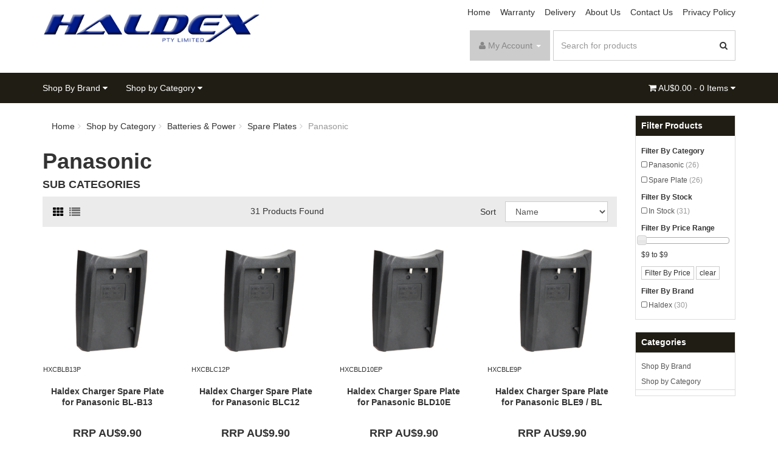

--- FILE ---
content_type: text/html; charset=utf-8
request_url: https://www.haldex.com.au/shop/panasonic/641
body_size: 16201
content:
<!DOCTYPE html>
<html lang="en">
<head>
<meta http-equiv="Content-Type" content="text/html; charset=utf-8"/>
<meta name="keywords" content="Shop by Category Batteries &amp; Power Spare Plates Panasonic"/>
<meta name="description" content="Panasonic - Shop by Category Batteries &amp; Power Spare Plates Panasonic"/>
<meta name="viewport" content="width=device-width, initial-scale=1.0"/>
<meta itemprop="currency" content="AUD">
<meta property="og:image" content="/assets/website_logo.png"/>
<meta property="og:title" content="Shop by Category Batteries &amp; Power Spare Plates Panasonic"/>
<meta property="og:site_name" content="Haldex B2B "/>

<title>Shop by Category Batteries &amp; Power Spare Plates Panasonic</title>
<link rel="canonical" href="/shop/panasonic/641"/>
<link rel="shortcut icon" href="https://www.haldex.com.au/assets/favicon_logo.png"/>
<link class="theme-selector" rel="stylesheet" type="text/css" href="/assets/themes/2020-08-Crammond-Theme/css/app.css?1760907035" media="all"/>
<link rel="stylesheet" type="text/css" href="/assets/themes/2020-08-Crammond-Theme/css/style.css?1760907035" media="all"/>
<link rel="stylesheet" type="text/css" href="/assets/themes/2020-08-Crammond-Theme/plugins/fancybox/jquery.fancybox.css?1760907035"/>
<link href='//fonts.googleapis.com/css?family=Montserrat:400,700' rel='stylesheet' type='text/css'>
<!--[if lte IE 8]>
	<script src="https://oss.maxcdn.com/libs/html5shiv/3.7.0/html5shiv.js"></script>
	<script src="https://oss.maxcdn.com/libs/respond.js/1.3.0/respond.min.js"></script>
<![endif]-->
<!-- Begin: Script 103 -->
<script id="mcjs">window.mc4neto={ty:!1};!function(c,h,i,m,p){m=c.createElement(h),p=c.getElementsByTagName(h)[0],m.async=1,m.src=i,p.parentNode.insertBefore(m,p)}(document,"script","https://app.mailchimpforneto.com/script/www.haldex.com.au-575/mc4neto.js");</script>
<!-- End: Script 103 -->
<!-- Begin: Script 104 -->
<script
src="https://www.paypal.com/sdk/js?client-id=AQI4EEkLw3_zTETD8QuPmPfTtmgxThvmdajuJ0NoCehqDgNPVuR5KewY1_tZA3ZVZ_2U_mA778UAwOh3&currency=AUD&components=messages"
data-namespace="PayPalSDK">
</script
<!-- End: Script 104 -->

</head>
<body class="n_category 2020-08-Crammond-Theme">
<div class="wrapper-header">
    <div class="container">
        <div class="row">
            <div class="col-xs-12 col-sm-4 wrapper-logo">
                <a href="https://www.haldex.com.au" title="Haldex Pty Ltd">
                    <img class="logo" src="/assets/website_logo.png" alt="Haldex Pty Ltd"/>
                </a>
            </div>
            <div class="col-xs-12 col-sm-8">
            <div class="row hidden-xs row-top-links">
                	<div class="col-xs-12">
                    	<div class="navbar navbar-default">
                        	<ul class="toplinks"><li class=""> <a href="" >Home </a>
                                            
                                        </li><li class=""> <a href="/view/Warranty" >Warranty </a>
                                            
                                        </li><li class=""> <a href="/view/Delivery" >Delivery </a>
                                            
                                        </li><li class=""> <a href="/view/aboutus" >About Us </a>
                                            
                                        </li><li class=""> <a href="/view/ContactUs" >Contact Us </a>
                                            
                                        </li><li class=""> <a href="/view/privacy" >Privacy Policy </a>
                                            
                                        </li></ul>
                        </div>
                    </div>
                </div>
                <div class="row">
                	<div class="col-xs-12 col-sm-12 wrapper-head-right">
                        <div class="wrapper-top-account">
                            <ul class="nav navbar-nav navbar-right hidden-xs">
                        <li class="lv1-li navbar-right dropdown dropdown-hover"> <a href="https://www.haldex.com.au/_myacct" ><i class="fa fa-user"></i> <span class="visible-lg visible-inline-lg">My&nbsp;Account</span> <span class="caret"></span></a>
                            <ul class="dropdown-menu pull-right">
                                <li><a href="https://www.haldex.com.au/_myacct">Account Home</a></li>
                                <li><a href="https://www.haldex.com.au/_myacct#orders">Orders</a></li>
                                <li><a href="https://www.haldex.com.au/_myacct/payrec">Pay Invoices</a></li>
                                <li><a href="https://www.haldex.com.au/_myacct/favourites">Favourites</a></li>
                                <li><a href="https://www.haldex.com.au/_myacct/wishlist">Wishlists</a></li>
                                <li><a href="https://www.haldex.com.au/_myacct/warranty">Resolution Centre</a></li>
                                <li><a href="https://www.haldex.com.au/_myacct/edit_account">Edit My Details</a></li>
                                <li><a href="https://www.haldex.com.au/_myacct/edit_address">Edit My Address Book</a></li>
                                <li class="divider"></li>
                                <li> <a href="https://www.haldex.com.au/_myacct/login" title="Login">Login</a> </li>
                                        <li> <a href="https://www.haldex.com.au/_myacct/register" title="Register">Register</a> </li>
                            </ul>
                        </li>
                    </ul>
                        </div>
                        <div class="wrapper-top-search">
                            <div class="header-search">
                                <form class="form-inline" name="productsearch" method="get" action="/">
                                    <input type="hidden" name="rf" value="kw"/>
                                    <div class="input-group">
                                        <input class="form-control ajax_search" value="" id="name_search" autocomplete="off" name="kw" type="search" placeholder="Search for products"/>
                                        <span class="input-group-btn">
                                            <button type="submit" value="Search" class="btn btn-default"><i class="fa fa-search"></i></button>
                                        </span>
                                    </div>
                                </form>
                            </div>
                        </div>
                    </div>
                </div>
            </div>



        </div>
    </div>
</div>
<div class="wrapper-nav">
	<div class="container">
    	<div class="row">
            <div class="col-xs-12">
                <div class="navbar navbar-default">
                    <div class="navbar-header">
                        <ul class="navigation-list list-inline visible-xs">
                            <li><a href="#" class="" data-toggle="collapse" data-target=".navbar-responsive-collapse"><span class="icon"><i class="fa fa-reorder"></i></span><br>
                            Menu</a></li>
                            <li><a href="/products"><span class="icon"><i class="fa fa-gift"></i></span><br>
                            Products</a></li>
                            <li><a href="https://www.haldex.com.au/_mycart?tkn=cart&ts=1769548609504732"><span class="icon"><i class="fa fa-shopping-cart"></i></span><br>
                            Cart (<span rel="a2c_item_count">0</span>)</a></li>
                            <li><a href="/_myacct/"><span class="icon"><i class="fa fa-user"></i></span><br>
                            Account</a></li>
                        </ul>
                    </div>
                    <div class="navbar-collapse collapse navbar-responsive-collapse">
                        <ul class="nav navbar-nav hidden-xs">
                            <li class="dropdown dropdown-hover"> <a href="https://www.haldex.com.au/shop/by-brand/603" class="dropdown-toggle">Shop By Brand <i class="fa fa-caret-down"></i></a>
                                            <ul class="dropdown-menu">
                                                    <li class="dropdown dropdown-hover"> <a href="https://www.haldex.com.au/shop/gerber/372">Gerber</a>
                                            <ul class="dropdown-menu dropdown-menu-horizontal">
                                                    <li class=""> <a href="https://www.haldex.com.au/shop/gerber/trail-cameras/373">Trail Cameras</a>
                                            
                                        </li><li class=""> <a href="https://www.haldex.com.au/shop/gerber/spot-lights/374">Spot Lights</a>
                                            
                                        </li><li class=""> <a href="https://www.haldex.com.au/shop/brands/gerber/protective-equipment/376">Protective Equipment</a>
                                            
                                        </li><li class="dropdown dropdown-hover"> <a href="https://www.haldex.com.au/shop/gerber/binoculars/377">Binoculars</a>
                                            <ul class="dropdown-menu dropdown-menu-horizontal">
                                                    <li class=""> <a href="https://www.haldex.com.au/shop/gerber/binoculars/compact/378">Compact</a>
                                        
                                    </li><li class=""> <a href="https://www.haldex.com.au/shop/gerber/binoculars/waterproof/379">Waterproof</a>
                                        
                                    </li><li class=""> <a href="https://www.haldex.com.au/shop/gerber/binoculars/montana/380">Montana</a>
                                        
                                    </li><li class=""> <a href="https://www.haldex.com.au/shop/gerber/binoculars/sport/381">Sport</a>
                                        
                                    </li><li class=""> <a href="https://www.haldex.com.au/shop/gerber/binoculars/nautica/382">Nautica</a>
                                        
                                    </li><li class=""> <a href="https://www.haldex.com.au/shop/gerber/binoculars/floating/527">Floating</a>
                                        
                                    </li><li class=""> <a href="https://www.haldex.com.au/shop/fixed-focus/742">Fixed Focus</a>
                                        
                                    </li><li class=""> <a href="https://www.haldex.com.au/shop/porro-prism/743">Porro Prism</a>
                                        
                                    </li>
                                                </ul>
                                        </li><li class=""> <a href="https://www.haldex.com.au/shop/security/722">Security</a>
                                            
                                        </li><li class=""> <a href="https://www.haldex.com.au/shop/spotting-scope/728">Spotting Scope</a>
                                            
                                        </li><li class=""> <a href="https://www.haldex.com.au/shop/monoculars/747">Monoculars</a>
                                            
                                        </li><li class=""> <a href="https://www.haldex.com.au/shop/dot-sights/752">Dot Sights</a>
                                            
                                        </li>
                                                </ul>
                                        </li><li class="dropdown dropdown-hover"> <a href="https://www.haldex.com.au/shop/konus/334">Konus</a>
                                            <ul class="dropdown-menu dropdown-menu-horizontal">
                                                    <li class=""> <a href="https://www.haldex.com.au/shop/konus/night-vision/335">Night Vision</a>
                                            
                                        </li><li class=""> <a href="https://www.haldex.com.au/shop/konus/monocular/336">Monocular</a>
                                            
                                        </li><li class="dropdown dropdown-hover"> <a href="https://www.haldex.com.au/shop/konus/binoculars/337">Binoculars</a>
                                            <ul class="dropdown-menu dropdown-menu-horizontal">
                                                    <li class=""> <a href="https://www.haldex.com.au/shop/konus/binoculars/waterproof-floating/338">Waterproof / Floating</a>
                                        
                                    </li><li class=""> <a href="https://www.haldex.com.au/shop/konus/binoculars/roof-prism/339">Roof Prism</a>
                                        
                                    </li><li class=""> <a href="https://www.haldex.com.au/shop/konus/binoculars/classic/340">Classic</a>
                                        
                                    </li><li class=""> <a href="https://www.haldex.com.au/shop/konus/binoculars/high-brightness/341">High Brightness</a>
                                        
                                    </li><li class=""> <a href="https://www.haldex.com.au/shop/konus/binoculars/compact/342">Compact</a>
                                        
                                    </li><li class=""> <a href="https://www.haldex.com.au/shop/binoculars-tripod-attachment/696">Binoculars Tripod Attachment </a>
                                        
                                    </li>
                                                </ul>
                                        </li><li class="dropdown dropdown-hover"> <a href="https://www.haldex.com.au/shop/konus/riflescopes/343">Riflescopes</a>
                                            <ul class="dropdown-menu dropdown-menu-horizontal">
                                                    <li class=""> <a href="https://www.haldex.com.au/shop/konus/riflescopes/shooting/344">Shooting</a>
                                        
                                    </li><li class=""> <a href="https://www.haldex.com.au/shop/konus/riflescopes/hunting/345">Hunting</a>
                                        
                                    </li><li class=""> <a href="https://www.haldex.com.au/shop/konus/riflescopes/tactical/346">Tactical</a>
                                        
                                    </li><li class=""> <a href="https://www.haldex.com.au/shop/konus/riflescopes/electronic-dots/347">Electronic Dots</a>
                                        
                                    </li><li class=""> <a href="https://www.haldex.com.au/shop/konus/riflescopes/accessories/348">Accessories</a>
                                        
                                    </li><li class=""> <a href="https://www.haldex.com.au/shop/konus/riflescopes/night-vision/350">Night Vision</a>
                                        
                                    </li>
                                                </ul>
                                        </li><li class=""> <a href="https://www.haldex.com.au/shop/konus/riflescopes/steel-rings/349">Steel Rings</a>
                                            
                                        </li><li class="dropdown dropdown-hover"> <a href="https://www.haldex.com.au/shop/konus/spotting-scopes/351">Spotting Scopes</a>
                                            <ul class="dropdown-menu dropdown-menu-horizontal">
                                                    <li class=""> <a href="https://www.haldex.com.au/shop/konus/spotting-scopes/high-magnification/352">High Magnification</a>
                                        
                                    </li><li class=""> <a href="https://www.haldex.com.au/shop/konus/spotting-scopes/compact/353">Compact</a>
                                        
                                    </li><li class=""> <a href="https://www.haldex.com.au/shop/konus/spotting-scopes/night-vision/354">Night Vision</a>
                                        
                                    </li>
                                                </ul>
                                        </li><li class=""> <a href="https://www.haldex.com.au/shop/konus/torches/355">Torches</a>
                                            
                                        </li><li class=""> <a href="https://www.haldex.com.au/shop/konus/bags/356">Bags</a>
                                            
                                        </li><li class=""> <a href="https://www.haldex.com.au/shop/konus/textiles/357">Textiles</a>
                                            
                                        </li><li class=""> <a href="https://www.haldex.com.au/shop/scope-mounts/676">Scope Mounts</a>
                                            
                                        </li>
                                                </ul>
                                        </li><li class="dropdown dropdown-hover"> <a href="https://www.haldex.com.au/shop/polarpro/475">PolarPro</a>
                                            <ul class="dropdown-menu dropdown-menu-horizontal">
                                                    <li class="dropdown dropdown-hover"> <a href="https://www.haldex.com.au/shop/polarpro/drone/476">Drone</a>
                                            <ul class="dropdown-menu dropdown-menu-horizontal">
                                                    <li class=""> <a href="https://www.haldex.com.au/shop/polarpro/drone/dji-mavic-2/477">DJI Mavic 2</a>
                                        
                                    </li><li class=""> <a href="https://www.haldex.com.au/shop/polarpro/drone/dji-phantom-4-pro/481">DJI Phantom 4 Pro</a>
                                        
                                    </li><li class=""> <a href="https://www.haldex.com.au/shop/polarpro/drone/dji-mavic-air/485">DJI Mavic Air</a>
                                        
                                    </li><li class=""> <a href="https://www.haldex.com.au/shop/polarpro/drone/dji-mavic-pro-platinum/489">DJI Mavic Pro/Platinum</a>
                                        
                                    </li><li class=""> <a href="https://www.haldex.com.au/shop/polarpro/drone/dji-inspire-2/493">DJI Inspire 2</a>
                                        
                                    </li><li class=""> <a href="https://www.haldex.com.au/shop/dji-spark/538">DJI Spark</a>
                                        
                                    </li><li class=""> <a href="https://www.haldex.com.au/shop/dji-fpv/701">DJI FPV</a>
                                        
                                    </li><li class=""> <a href="https://www.haldex.com.au/shop/dji-mavic-air-2s/703">DJI Mavic Air 2S</a>
                                        
                                    </li><li class=""> <a href="https://www.haldex.com.au/shop/dji-mini-3-pro/726">DJI Mini 3 Pro</a>
                                        
                                    </li><li class=""> <a href="https://www.haldex.com.au/shop/dji-mini4-pro/757">DJI Mini4 Pro</a>
                                        
                                    </li><li class=""> <a href="https://www.haldex.com.au/shop/dji-mavic-3-pro/760">DJI Mavic 3 Pro</a>
                                        
                                    </li>
                                                </ul>
                                        </li><li class="dropdown dropdown-hover"> <a href="https://www.haldex.com.au/shop/polarpro/camera/497">Camera</a>
                                            <ul class="dropdown-menu dropdown-menu-horizontal">
                                                    <li class=""> <a href="https://www.haldex.com.au/shop/polarpro/camera/mirrorless-cameras/498">Mirrorless Cameras</a>
                                        
                                    </li><li class=""> <a href="https://www.haldex.com.au/shop/polarpro/camera/dslr-cameras/503">DSLR Cameras</a>
                                        
                                    </li>
                                                </ul>
                                        </li><li class="dropdown dropdown-hover"> <a href="https://www.haldex.com.au/shop/polarpro/osmo/508">Osmo</a>
                                            <ul class="dropdown-menu dropdown-menu-horizontal">
                                                    <li class=""> <a href="https://www.haldex.com.au/shop/polarpro/osmo/osmo-action/509">Osmo Action</a>
                                        
                                    </li><li class=""> <a href="https://www.haldex.com.au/shop/polarpro/osmo/osmo-pocket/512">Osmo Pocket</a>
                                        
                                    </li>
                                                </ul>
                                        </li><li class="dropdown dropdown-hover"> <a href="https://www.haldex.com.au/shop/polarpro/gopro/516">GoPro</a>
                                            <ul class="dropdown-menu dropdown-menu-horizontal">
                                                    <li class=""> <a href="https://www.haldex.com.au/shop/polarpro/gopro/hero7/517">Hero7</a>
                                        
                                    </li><li class=""> <a href="https://www.haldex.com.au/shop/polarpro/gopro/hero6/520">Hero6</a>
                                        
                                    </li><li class=""> <a href="https://www.haldex.com.au/shop/polarpro/gopro/hero5/523">Hero5</a>
                                        
                                    </li><li class=""> <a href="https://www.haldex.com.au/shop/hero-8/600">Hero 8</a>
                                        
                                    </li><li class=""> <a href="https://www.haldex.com.au/shop/hero9/692">Hero9</a>
                                        
                                    </li>
                                                </ul>
                                        </li><li class="dropdown dropdown-hover"> <a href="https://www.haldex.com.au/shop/polarpro/quartzline/546">QuartzLine</a>
                                            <ul class="dropdown-menu dropdown-menu-horizontal">
                                                    <li class=""> <a href="https://www.haldex.com.au/shop/67mm/705">67mm</a>
                                        
                                    </li><li class=""> <a href="https://www.haldex.com.au/shop/77mm/707">77mm</a>
                                        
                                    </li><li class=""> <a href="https://www.haldex.com.au/shop/82mm/708">82mm</a>
                                        
                                    </li>
                                                </ul>
                                        </li><li class=""> <a href="https://www.haldex.com.au/shop/variable-neutral-density-pmvd/699">Variable Neutral Density (PMVD)</a>
                                            
                                        </li>
                                                </ul>
                                        </li><li class="dropdown dropdown-hover"> <a href="https://www.haldex.com.au/shop/miops/540">MIOPS</a>
                                            <ul class="dropdown-menu dropdown-menu-horizontal">
                                                    <li class=""> <a href="https://www.haldex.com.au/shop/miops/smart-triggers/541">Smart Triggers</a>
                                            
                                        </li><li class=""> <a href="https://www.haldex.com.au/shop/miops/mobile-dongle/542">Mobile Dongle</a>
                                            
                                        </li><li class=""> <a href="https://www.haldex.com.au/shop/miops/capsule/543">Capsule</a>
                                            
                                        </li><li class=""> <a href="https://www.haldex.com.au/shop/miops/splash/544">Splash</a>
                                            
                                        </li><li class=""> <a href="https://www.haldex.com.au/shop/miops/cables-accessories/545">Cables & Accessories</a>
                                            
                                        </li><li class=""> <a href="https://www.haldex.com.au/shop/mobile-remote/596">Mobile Remote</a>
                                            
                                        </li>
                                                </ul>
                                        </li><li class="dropdown dropdown-hover"> <a href="https://www.haldex.com.au/shop/dingo-gear/710">DINGO Gear</a>
                                            <ul class="dropdown-menu dropdown-menu-horizontal">
                                                    <li class=""> <a href="https://www.haldex.com.au/shop/bipod/711">Bipods</a>
                                            
                                        </li><li class=""> <a href="https://www.haldex.com.au/shop/dot-sights/715">Dot Sights</a>
                                            
                                        </li><li class="dropdown dropdown-hover"> <a href="https://www.haldex.com.au/shop/gun-cleaning-and-care/718">Gun Cleaning and Care</a>
                                            <ul class="dropdown-menu dropdown-menu-horizontal">
                                                    <li class=""> <a href="https://www.haldex.com.au/shop/one-piece-rods/734">One Piece Rods</a>
                                        
                                    </li><li class=""> <a href="https://www.haldex.com.au/shop/brush-sets/735">Brush Sets</a>
                                        
                                    </li><li class=""> <a href="https://www.haldex.com.au/shop/cleaning-kits/736">Cleaning Kits</a>
                                        
                                    </li><li class=""> <a href="https://www.haldex.com.au/shop/brass-jags/737">Brass Jags</a>
                                        
                                    </li><li class=""> <a href="https://www.haldex.com.au/shop/bore-rope-barrel-dragon/738">Bore Rope - Barrel Dragon</a>
                                        
                                    </li>
                                                </ul>
                                        </li><li class=""> <a href="https://www.haldex.com.au/shop/mounting-rings-steel/732">Mounting Rings - Steel</a>
                                            
                                        </li><li class=""> <a href="https://www.haldex.com.au/shop/gun-bags/739">Gun Bags</a>
                                            
                                        </li><li class=""> <a href="https://www.haldex.com.au/shop/gun-safety-and-transport/769">Gun Safety and Transport</a>
                                            
                                        </li>
                                                </ul>
                                        </li><li class="dropdown dropdown-hover"> <a href="https://www.haldex.com.au/shop/pulse-media/754">PULSE Media</a>
                                            <ul class="dropdown-menu dropdown-menu-horizontal">
                                                    <li class=""> <a href="https://www.haldex.com.au/shop/cameras/755">Camera's</a>
                                            
                                        </li>
                                                </ul>
                                        </li>
                                                </ul>
                                        </li><li class="dropdown dropdown-hover"> <a href="https://www.haldex.com.au/shop/shop-by-category/768" class="dropdown-toggle">Shop by Category <i class="fa fa-caret-down"></i></a>
                                            <ul class="dropdown-menu">
                                                    <li class="dropdown dropdown-hover"> <a href="https://www.haldex.com.au/shop/audio-media-data/539">Audio, Computer & Mobile</a>
                                            <ul class="dropdown-menu dropdown-menu-horizontal">
                                                    <li class="dropdown dropdown-hover"> <a href="https://www.haldex.com.au/shop/audio-computer-mobile/computer/604">Computer</a>
                                            <ul class="dropdown-menu dropdown-menu-horizontal">
                                                    <li class=""> <a href="https://www.haldex.com.au/shop/audio-computer-mobile/computer/cleaning/605">Cleaning</a>
                                        
                                    </li><li class=""> <a href="https://www.haldex.com.au/shop/audio-computer-mobile/computer/cables/606">Cables</a>
                                        
                                    </li><li class=""> <a href="https://www.haldex.com.au/shop/audio-computer-mobile/computer/storage-expansion/607">Storage Expansion</a>
                                        
                                    </li><li class=""> <a href="https://www.haldex.com.au/shop/web-camera/621">Web Camera</a>
                                        
                                    </li>
                                                </ul>
                                        </li><li class="dropdown dropdown-hover"> <a href="https://www.haldex.com.au/shop/audio-computer-mobile/mobile/608">Mobile</a>
                                            <ul class="dropdown-menu dropdown-menu-horizontal">
                                                    <li class=""> <a href="https://www.haldex.com.au/shop/audio-computer-mobile/mobile/cables/609">Cables</a>
                                        
                                    </li><li class=""> <a href="https://www.haldex.com.au/shop/audio-computer-mobile/mobile/chargers/610">Chargers</a>
                                        
                                    </li><li class=""> <a href="https://www.haldex.com.au/shop/audio-computer-mobile/mobile/protection/611">Protection</a>
                                        
                                    </li><li class=""> <a href="https://www.haldex.com.au/shop/audio-computer-mobile/mobile/memory-expansion/612">Memory Expansion</a>
                                        
                                    </li>
                                                </ul>
                                        </li><li class=""> <a href="https://www.haldex.com.au/shop/bags-gps-case/637">Bags GPS Case</a>
                                            
                                        </li><li class=""> <a href="https://www.haldex.com.au/shop/cameras/753">Camera's</a>
                                            
                                        </li>
                                                </ul>
                                        </li><li class="dropdown dropdown-hover"> <a href="https://www.haldex.com.au/shop/shop-by-category/photo-video/292">Photo & Video</a>
                                            <ul class="dropdown-menu dropdown-menu-horizontal">
                                                    <li class="dropdown dropdown-hover"> <a href="https://www.haldex.com.au/shop/photo-accessories/by-camera-brand/564">BY CAMERA BRAND</a>
                                            <ul class="dropdown-menu dropdown-menu-horizontal">
                                                    <li class=""> <a href="https://www.haldex.com.au/shop/canon/565">Canon</a>
                                        
                                    </li><li class=""> <a href="https://www.haldex.com.au/shop/dji/566">DJI</a>
                                        
                                    </li><li class=""> <a href="https://www.haldex.com.au/shop/fuji/567">Fuji</a>
                                        
                                    </li><li class=""> <a href="https://www.haldex.com.au/shop/hero-gopro-accessories/568">HERO GoPro Accessories</a>
                                        
                                    </li><li class=""> <a href="https://www.haldex.com.au/shop/nikon/569">Nikon</a>
                                        
                                    </li><li class=""> <a href="https://www.haldex.com.au/shop/camera-equipment-by-brand/olympus/570">Olympus</a>
                                        
                                    </li><li class=""> <a href="https://www.haldex.com.au/shop/panasonic/571">Panasonic</a>
                                        
                                    </li><li class=""> <a href="https://www.haldex.com.au/shop/sony/572">Sony</a>
                                        
                                    </li><li class=""> <a href="https://www.haldex.com.au/shop/pentax/589">Pentax</a>
                                        
                                    </li><li class=""> <a href="https://www.haldex.com.au/shop/ricoh/762">Ricoh</a>
                                        
                                    </li>
                                                </ul>
                                        </li><li class="dropdown dropdown-hover"> <a href="https://www.haldex.com.au/shop/photo-accessories/polarpro/424">PolarPro</a>
                                            <ul class="dropdown-menu dropdown-menu-horizontal">
                                                    <li class=""> <a href="https://www.haldex.com.au/shop/photo-accessories/polarpro/drone/425">Drone</a>
                                        
                                    </li><li class=""> <a href="https://www.haldex.com.au/shop/photo-accessories/polarpro/camera/446">Camera</a>
                                        
                                    </li><li class=""> <a href="https://www.haldex.com.au/shop/photo-accessories/polarpro/osmo/457">Osmo</a>
                                        
                                    </li><li class=""> <a href="https://www.haldex.com.au/shop/photo-accessories/polarpro/gopro/465">GoPro</a>
                                        
                                    </li>
                                                </ul>
                                        </li><li class=""> <a href="https://www.haldex.com.au/shop/raynox/529">Raynox</a>
                                            
                                        </li><li class="dropdown dropdown-hover"> <a href="https://www.haldex.com.au/shop/camera-accessories/530">Camera Accessories</a>
                                            <ul class="dropdown-menu dropdown-menu-horizontal">
                                                    <li class=""> <a href="https://www.haldex.com.au/shop/filters-and-lenses/531">Filters and Lenses</a>
                                        
                                    </li><li class=""> <a href="https://www.haldex.com.au/shop/photo-accessories/camera-accessories/triggers/555">Triggers</a>
                                        
                                    </li><li class=""> <a href="https://www.haldex.com.au/shop/multipurpose/628">Multipurpose</a>
                                        
                                    </li><li class=""> <a href="https://www.haldex.com.au/shop/media/691">Media</a>
                                        
                                    </li><li class=""> <a href="https://www.haldex.com.au/shop/bags/731">Bags</a>
                                        
                                    </li>
                                                </ul>
                                        </li><li class="dropdown dropdown-hover"> <a href="https://www.haldex.com.au/shop/chargers/547">Chargers</a>
                                            <ul class="dropdown-menu dropdown-menu-horizontal">
                                                    <li class=""> <a href="https://www.haldex.com.au/shop/photo-accessories/chargers/for-canon/557">For Canon</a>
                                        
                                    </li><li class=""> <a href="https://www.haldex.com.au/shop/photo-accessories/chargers/for-fuji/558">For Fuji</a>
                                        
                                    </li><li class=""> <a href="https://www.haldex.com.au/shop/photo-accessories/chargers/for-nikon/559">For Nikon</a>
                                        
                                    </li><li class=""> <a href="https://www.haldex.com.au/shop/photo-accessories/chargers/for-olympus/560">For Olympus</a>
                                        
                                    </li><li class=""> <a href="https://www.haldex.com.au/shop/photo-accessories/chargers/for-panasonic/561">For Panasonic</a>
                                        
                                    </li><li class=""> <a href="https://www.haldex.com.au/shop/photo-accessories/chargers/for-sony/562">For Sony</a>
                                        
                                    </li><li class=""> <a href="https://www.haldex.com.au/shop/for-pentax/592">For Pentax</a>
                                        
                                    </li><li class=""> <a href="https://www.haldex.com.au/shop/for-hero-gopro-accessories/595">For Hero GoPro Accessories</a>
                                        
                                    </li><li class=""> <a href="https://www.haldex.com.au/shop/for-ricoh/763">For Ricoh</a>
                                        
                                    </li>
                                                </ul>
                                        </li><li class="dropdown dropdown-hover"> <a href="https://www.haldex.com.au/shop/photo-accessories/action-camera/548">Action Camera</a>
                                            <ul class="dropdown-menu dropdown-menu-horizontal">
                                                    <li class=""> <a href="https://www.haldex.com.au/shop/photo-accessories/action-camera/4k-cameras/549">4K Cameras</a>
                                        
                                    </li>
                                                </ul>
                                        </li><li class=""> <a href="https://www.haldex.com.au/shop/photo-accessories/cleaning/550">Cleaning</a>
                                            
                                        </li><li class=""> <a href="https://www.haldex.com.au/shop/mobile-remote/597">Mobile Remote</a>
                                            
                                        </li><li class="dropdown dropdown-hover"> <a href="https://www.haldex.com.au/shop/photo-accessories/filters/615">Filters</a>
                                            <ul class="dropdown-menu dropdown-menu-horizontal">
                                                    <li class=""> <a href="https://www.haldex.com.au/shop/photo-accessories/filters/variable-neutral-density/616">Variable Neutral Density</a>
                                        
                                    </li><li class=""> <a href="https://www.haldex.com.au/shop/photo-accessories/filters/neutral-density/617">Neutral Density</a>
                                        
                                    </li><li class=""> <a href="https://www.haldex.com.au/shop/photo-accessories/filters/uv/618">UV</a>
                                        
                                    </li><li class=""> <a href="https://www.haldex.com.au/shop/photo-accessories/filters/circular-polarizer/619">Circular Polarizer</a>
                                        
                                    </li><li class=""> <a href="https://www.haldex.com.au/shop/photo-accessories/filters/quarzline-by-polarpro/620">QuarzLine by PolarPro</a>
                                        
                                    </li><li class=""> <a href="https://www.haldex.com.au/shop/quartzline-fx/706">QuartzLine FX</a>
                                        
                                    </li>
                                                </ul>
                                        </li><li class="dropdown dropdown-hover"> <a href="https://www.haldex.com.au/shop/spare-plates/638">Spare Plates</a>
                                            <ul class="dropdown-menu dropdown-menu-horizontal">
                                                    <li class=""> <a href="https://www.haldex.com.au/shop/panasonic/639">Panasonic</a>
                                        
                                    </li><li class=""> <a href="https://www.haldex.com.au/shop/fuji/644">Fuji</a>
                                        
                                    </li><li class=""> <a href="https://www.haldex.com.au/shop/canon/649">Canon</a>
                                        
                                    </li><li class=""> <a href="https://www.haldex.com.au/shop/olympus/652">Olympus</a>
                                        
                                    </li><li class=""> <a href="https://www.haldex.com.au/shop/gopro/654">GoPro</a>
                                        
                                    </li><li class=""> <a href="https://www.haldex.com.au/shop/sony/658">Sony</a>
                                        
                                    </li><li class=""> <a href="https://www.haldex.com.au/shop/nikon/660">Nikon</a>
                                        
                                    </li><li class=""> <a href="https://www.haldex.com.au/shop/pentax/663">Pentax</a>
                                        
                                    </li>
                                                </ul>
                                        </li><li class=""> <a href="https://www.haldex.com.au/shop/tripods/694">Tripods</a>
                                            
                                        </li><li class="dropdown dropdown-hover"> <a href="https://www.haldex.com.au/shop/drone-filters/709">Drone Filters</a>
                                            <ul class="dropdown-menu dropdown-menu-horizontal">
                                                    <li class=""> <a href="https://www.haldex.com.au/shop/dji-mavic-3-pro/759">DJI Mavic 3 Pro</a>
                                        
                                    </li>
                                                </ul>
                                        </li><li class=""> <a href="https://www.haldex.com.au/shop/photography-tents/721">Photography Tents</a>
                                            
                                        </li><li class=""> <a href="https://www.haldex.com.au/shop/cameras/725">Cameras</a>
                                            
                                        </li><li class=""> <a href="https://www.haldex.com.au/shop/ricoh/761">Ricoh</a>
                                            
                                        </li>
                                                </ul>
                                        </li><li class="dropdown dropdown-hover"> <a href="https://www.haldex.com.au/shop/shop-by-category/hunting-outdoor/293">Hunting & Outdoor</a>
                                            <ul class="dropdown-menu dropdown-menu-horizontal">
                                                    <li class="dropdown dropdown-hover"> <a href="https://www.haldex.com.au/shop/hunting-outdoor/brands/665">BRANDS</a>
                                            <ul class="dropdown-menu dropdown-menu-horizontal">
                                                    <li class=""> <a href="https://www.haldex.com.au/shop/hunting-outdoors-accessories/konus/386">Konus</a>
                                        
                                    </li><li class=""> <a href="https://www.haldex.com.au/shop/hunting-outdoors-accessories/gerber/410">Gerber</a>
                                        
                                    </li><li class=""> <a href="https://www.haldex.com.au/shop/hunting-outdoor/brands/purenergy/667">PurEnergy</a>
                                        
                                    </li><li class=""> <a href="https://www.haldex.com.au/shop/dingo-gear/712">DINGO Gear</a>
                                        
                                    </li>
                                                </ul>
                                        </li><li class="dropdown dropdown-hover"> <a href="https://www.haldex.com.au/shop/drones/625">Drones</a>
                                            <ul class="dropdown-menu dropdown-menu-horizontal">
                                                    <li class=""> <a href="https://www.haldex.com.au/shop/dji-mavic-2-pro/626">DJI Mavic 2 Pro</a>
                                        
                                    </li><li class=""> <a href="https://www.haldex.com.au/shop/dji-mavic-3-pro/758">DJI Mavic 3 Pro</a>
                                        
                                    </li>
                                                </ul>
                                        </li><li class=""> <a href="https://www.haldex.com.au/shop/hunting-outdoor/bags/666">Bags</a>
                                            
                                        </li><li class="dropdown dropdown-hover"> <a href="https://www.haldex.com.au/shop/hunting-outdoor/binoculars/668">Binoculars</a>
                                            <ul class="dropdown-menu dropdown-menu-horizontal">
                                                    <li class=""> <a href="https://www.haldex.com.au/shop/porro-prism/727">Porro Prism</a>
                                        
                                    </li><li class=""> <a href="https://www.haldex.com.au/shop/fixed-focus/744">Fixed Focus</a>
                                        
                                    </li><li class=""> <a href="https://www.haldex.com.au/shop/roof-prism/749">Roof Prism</a>
                                        
                                    </li><li class=""> <a href="https://www.haldex.com.au/shop/ed-binoculars/750">ED Binoculars</a>
                                        
                                    </li>
                                                </ul>
                                        </li><li class=""> <a href="https://www.haldex.com.au/shop/hunting-outdoor/monocular/669">Monocular</a>
                                            
                                        </li><li class=""> <a href="https://www.haldex.com.au/shop/hunting-outdoor/night-vision/670">Night Vision</a>
                                            
                                        </li><li class=""> <a href="https://www.haldex.com.au/shop/hunting-outdoor/riflescopes/671">Riflescopes</a>
                                            
                                        </li><li class=""> <a href="https://www.haldex.com.au/shop/hunting-outdoor/spotting-scopes/672">Spotting Scopes</a>
                                            
                                        </li><li class=""> <a href="https://www.haldex.com.au/shop/hunting-outdoor/textiles/673">Textiles</a>
                                            
                                        </li><li class=""> <a href="https://www.haldex.com.au/shop/hunting-outdoor/torches/674">Torches</a>
                                            
                                        </li><li class=""> <a href="https://www.haldex.com.au/shop/hunting-outdoor/scope-mounts/675">Scope Mounts</a>
                                            
                                        </li><li class=""> <a href="https://www.haldex.com.au/shop/hunting-outdoor/trail-camera/678">Trail Camera</a>
                                            
                                        </li><li class=""> <a href="https://www.haldex.com.au/shop/hunting-outdoor/protective-equipment/679">Protective Equipment</a>
                                            
                                        </li><li class=""> <a href="https://www.haldex.com.au/shop/hunting-outdoor/spotlights/680">SpotLights</a>
                                            
                                        </li><li class=""> <a href="https://www.haldex.com.au/shop/bipods/713">Bipods</a>
                                            
                                        </li><li class=""> <a href="https://www.haldex.com.au/shop/dot-sights/717">Dot Sights</a>
                                            
                                        </li><li class="dropdown dropdown-hover"> <a href="https://www.haldex.com.au/shop/gun-cleaning-and-care/720">Gun Cleaning and Care</a>
                                            <ul class="dropdown-menu dropdown-menu-horizontal">
                                                    <li class=""> <a href="https://www.haldex.com.au/shop/universal-cleaning-kits/770">Universal Cleaning Kits</a>
                                        
                                    </li>
                                                </ul>
                                        </li><li class=""> <a href="https://www.haldex.com.au/shop/security/724">Security</a>
                                            
                                        </li><li class=""> <a href="https://www.haldex.com.au/shop/gun-bags/741">Gun Bags</a>
                                            
                                        </li>
                                                </ul>
                                        </li><li class="dropdown dropdown-hover"> <a href="https://www.haldex.com.au/shop/batteries/533">Batteries & Power</a>
                                            <ul class="dropdown-menu dropdown-menu-horizontal">
                                                    <li class=""> <a href="https://www.haldex.com.au/shop/batteries/other/534">Other</a>
                                            
                                        </li><li class=""> <a href="https://www.haldex.com.au/shop/batteries/photo/535">Photo</a>
                                            
                                        </li><li class="dropdown dropdown-hover"> <a href="https://www.haldex.com.au/shop/batteries/ansmann/536">Ansmann</a>
                                            <ul class="dropdown-menu dropdown-menu-horizontal">
                                                    <li class=""> <a href="https://www.haldex.com.au/shop/coin/537">Coin</a>
                                        
                                    </li>
                                                </ul>
                                        </li><li class=""> <a href="https://www.haldex.com.au/shop/for-sony/563">For Sony</a>
                                            
                                        </li><li class=""> <a href="https://www.haldex.com.au/shop/for-gopro/599">For GoPro</a>
                                            
                                        </li><li class="dropdown dropdown-hover"> <a href="https://www.haldex.com.au/shop/spare-plates/640">Spare Plates</a>
                                            <ul class="dropdown-menu dropdown-menu-horizontal">
                                                    <li class=""> <a href="https://www.haldex.com.au/shop/panasonic/641">Panasonic</a>
                                        
                                    </li><li class=""> <a href="https://www.haldex.com.au/shop/fuji/643">Fuji</a>
                                        
                                    </li><li class=""> <a href="https://www.haldex.com.au/shop/canon/647">Canon</a>
                                        
                                    </li><li class=""> <a href="https://www.haldex.com.au/shop/olympus/650">Olympus</a>
                                        
                                    </li><li class=""> <a href="https://www.haldex.com.au/shop/for-gopro/653">For GoPro</a>
                                        
                                    </li><li class=""> <a href="https://www.haldex.com.au/shop/sony/656">Sony</a>
                                        
                                    </li><li class=""> <a href="https://www.haldex.com.au/shop/nikon/659">Nikon</a>
                                        
                                    </li><li class=""> <a href="https://www.haldex.com.au/shop/pentax/662">Pentax</a>
                                        
                                    </li>
                                                </ul>
                                        </li><li class=""> <a href="https://www.haldex.com.au/shop/for-fuji/698">For Fuji</a>
                                            
                                        </li><li class=""> <a href="https://www.haldex.com.au/shop/batteries/canon/730">Canon</a>
                                            
                                        </li>
                                                </ul>
                                        </li><li class="dropdown dropdown-hover"> <a href="https://www.haldex.com.au/shop/dance-accessories/764">Dance & Performance</a>
                                            <ul class="dropdown-menu dropdown-menu-horizontal">
                                                    <li class=""> <a href="https://www.haldex.com.au/shop/duffle-bag/765">Duffle Bag</a>
                                            
                                        </li><li class=""> <a href="https://www.haldex.com.au/shop/garment-bag/766">Garment Bag</a>
                                            
                                        </li><li class=""> <a href="https://www.haldex.com.au/shop/make-up-accessory-bag/767">Make-Up / Accessory Bag</a>
                                            
                                        </li><li class=""> <a href="https://www.haldex.com.au/shop/shop-by-category/dance-performance/capture-your-memories-with-pulse/771">Capture your Memories with PULSE</a>
                                            
                                        </li>
                                                </ul>
                                        </li>
                                                </ul>
                                        </li>
                            </ul>
                        <ul class="nav visible-xs" id="mob-menu">
                    	<li> <a data-toggle="collapse" data-parent="#mob-menu" href="#mob-menu-603" class="collapsed mob-drop">Shop By Brand </a>
										<ul id="mob-menu-603" class="panel-collapse collapse collapse-menu">
												<li class="dropdown dropdown-hover"> <a href="https://www.haldex.com.au/shop/gerber/372">Gerber</a>
										<ul class="dropdown-menu dropdown-menu-horizontal">
												<li class=""> <a href="https://www.haldex.com.au/shop/gerber/trail-cameras/373">Trail Cameras</a>
										
									</li><li class=""> <a href="https://www.haldex.com.au/shop/gerber/spot-lights/374">Spot Lights</a>
										
									</li><li class=""> <a href="https://www.haldex.com.au/shop/brands/gerber/protective-equipment/376">Protective Equipment</a>
										
									</li><li class="dropdown dropdown-hover"> <a href="https://www.haldex.com.au/shop/gerber/binoculars/377">Binoculars</a>
										<ul class="dropdown-menu dropdown-menu-horizontal">
												<li class=""> <a href="https://www.haldex.com.au/shop/gerber/binoculars/compact/378">Compact</a>
										
									</li><li class=""> <a href="https://www.haldex.com.au/shop/gerber/binoculars/waterproof/379">Waterproof</a>
										
									</li><li class=""> <a href="https://www.haldex.com.au/shop/gerber/binoculars/montana/380">Montana</a>
										
									</li><li class=""> <a href="https://www.haldex.com.au/shop/gerber/binoculars/sport/381">Sport</a>
										
									</li><li class=""> <a href="https://www.haldex.com.au/shop/gerber/binoculars/nautica/382">Nautica</a>
										
									</li><li class=""> <a href="https://www.haldex.com.au/shop/gerber/binoculars/floating/527">Floating</a>
										
									</li><li class=""> <a href="https://www.haldex.com.au/shop/fixed-focus/742">Fixed Focus</a>
										
									</li><li class=""> <a href="https://www.haldex.com.au/shop/porro-prism/743">Porro Prism</a>
										
									</li>
											</ul>
									</li><li class=""> <a href="https://www.haldex.com.au/shop/security/722">Security</a>
										
									</li><li class=""> <a href="https://www.haldex.com.au/shop/spotting-scope/728">Spotting Scope</a>
										
									</li><li class=""> <a href="https://www.haldex.com.au/shop/monoculars/747">Monoculars</a>
										
									</li><li class=""> <a href="https://www.haldex.com.au/shop/dot-sights/752">Dot Sights</a>
										
									</li>
											</ul>
									</li><li class="dropdown dropdown-hover"> <a href="https://www.haldex.com.au/shop/konus/334">Konus</a>
										<ul class="dropdown-menu dropdown-menu-horizontal">
												<li class=""> <a href="https://www.haldex.com.au/shop/konus/night-vision/335">Night Vision</a>
										
									</li><li class=""> <a href="https://www.haldex.com.au/shop/konus/monocular/336">Monocular</a>
										
									</li><li class="dropdown dropdown-hover"> <a href="https://www.haldex.com.au/shop/konus/binoculars/337">Binoculars</a>
										<ul class="dropdown-menu dropdown-menu-horizontal">
												<li class=""> <a href="https://www.haldex.com.au/shop/konus/binoculars/waterproof-floating/338">Waterproof / Floating</a>
										
									</li><li class=""> <a href="https://www.haldex.com.au/shop/konus/binoculars/roof-prism/339">Roof Prism</a>
										
									</li><li class=""> <a href="https://www.haldex.com.au/shop/konus/binoculars/classic/340">Classic</a>
										
									</li><li class=""> <a href="https://www.haldex.com.au/shop/konus/binoculars/high-brightness/341">High Brightness</a>
										
									</li><li class=""> <a href="https://www.haldex.com.au/shop/konus/binoculars/compact/342">Compact</a>
										
									</li><li class=""> <a href="https://www.haldex.com.au/shop/binoculars-tripod-attachment/696">Binoculars Tripod Attachment </a>
										
									</li>
											</ul>
									</li><li class="dropdown dropdown-hover"> <a href="https://www.haldex.com.au/shop/konus/riflescopes/343">Riflescopes</a>
										<ul class="dropdown-menu dropdown-menu-horizontal">
												<li class=""> <a href="https://www.haldex.com.au/shop/konus/riflescopes/shooting/344">Shooting</a>
										
									</li><li class=""> <a href="https://www.haldex.com.au/shop/konus/riflescopes/hunting/345">Hunting</a>
										
									</li><li class=""> <a href="https://www.haldex.com.au/shop/konus/riflescopes/tactical/346">Tactical</a>
										
									</li><li class=""> <a href="https://www.haldex.com.au/shop/konus/riflescopes/electronic-dots/347">Electronic Dots</a>
										
									</li><li class=""> <a href="https://www.haldex.com.au/shop/konus/riflescopes/accessories/348">Accessories</a>
										
									</li><li class=""> <a href="https://www.haldex.com.au/shop/konus/riflescopes/night-vision/350">Night Vision</a>
										
									</li>
											</ul>
									</li><li class=""> <a href="https://www.haldex.com.au/shop/konus/riflescopes/steel-rings/349">Steel Rings</a>
										
									</li><li class="dropdown dropdown-hover"> <a href="https://www.haldex.com.au/shop/konus/spotting-scopes/351">Spotting Scopes</a>
										<ul class="dropdown-menu dropdown-menu-horizontal">
												<li class=""> <a href="https://www.haldex.com.au/shop/konus/spotting-scopes/high-magnification/352">High Magnification</a>
										
									</li><li class=""> <a href="https://www.haldex.com.au/shop/konus/spotting-scopes/compact/353">Compact</a>
										
									</li><li class=""> <a href="https://www.haldex.com.au/shop/konus/spotting-scopes/night-vision/354">Night Vision</a>
										
									</li>
											</ul>
									</li><li class=""> <a href="https://www.haldex.com.au/shop/konus/torches/355">Torches</a>
										
									</li><li class=""> <a href="https://www.haldex.com.au/shop/konus/bags/356">Bags</a>
										
									</li><li class=""> <a href="https://www.haldex.com.au/shop/konus/textiles/357">Textiles</a>
										
									</li><li class=""> <a href="https://www.haldex.com.au/shop/scope-mounts/676">Scope Mounts</a>
										
									</li>
											</ul>
									</li><li class="dropdown dropdown-hover"> <a href="https://www.haldex.com.au/shop/polarpro/475">PolarPro</a>
										<ul class="dropdown-menu dropdown-menu-horizontal">
												<li class="dropdown dropdown-hover"> <a href="https://www.haldex.com.au/shop/polarpro/drone/476">Drone</a>
										<ul class="dropdown-menu dropdown-menu-horizontal">
												<li class=""> <a href="https://www.haldex.com.au/shop/polarpro/drone/dji-mavic-2/477">DJI Mavic 2</a>
										
									</li><li class=""> <a href="https://www.haldex.com.au/shop/polarpro/drone/dji-phantom-4-pro/481">DJI Phantom 4 Pro</a>
										
									</li><li class=""> <a href="https://www.haldex.com.au/shop/polarpro/drone/dji-mavic-air/485">DJI Mavic Air</a>
										
									</li><li class=""> <a href="https://www.haldex.com.au/shop/polarpro/drone/dji-mavic-pro-platinum/489">DJI Mavic Pro/Platinum</a>
										
									</li><li class=""> <a href="https://www.haldex.com.au/shop/polarpro/drone/dji-inspire-2/493">DJI Inspire 2</a>
										
									</li><li class=""> <a href="https://www.haldex.com.au/shop/dji-spark/538">DJI Spark</a>
										
									</li><li class=""> <a href="https://www.haldex.com.au/shop/dji-fpv/701">DJI FPV</a>
										
									</li><li class=""> <a href="https://www.haldex.com.au/shop/dji-mavic-air-2s/703">DJI Mavic Air 2S</a>
										
									</li><li class=""> <a href="https://www.haldex.com.au/shop/dji-mini-3-pro/726">DJI Mini 3 Pro</a>
										
									</li><li class=""> <a href="https://www.haldex.com.au/shop/dji-mini4-pro/757">DJI Mini4 Pro</a>
										
									</li><li class=""> <a href="https://www.haldex.com.au/shop/dji-mavic-3-pro/760">DJI Mavic 3 Pro</a>
										
									</li>
											</ul>
									</li><li class="dropdown dropdown-hover"> <a href="https://www.haldex.com.au/shop/polarpro/camera/497">Camera</a>
										<ul class="dropdown-menu dropdown-menu-horizontal">
												<li class=""> <a href="https://www.haldex.com.au/shop/polarpro/camera/mirrorless-cameras/498">Mirrorless Cameras</a>
										
									</li><li class=""> <a href="https://www.haldex.com.au/shop/polarpro/camera/dslr-cameras/503">DSLR Cameras</a>
										
									</li>
											</ul>
									</li><li class="dropdown dropdown-hover"> <a href="https://www.haldex.com.au/shop/polarpro/osmo/508">Osmo</a>
										<ul class="dropdown-menu dropdown-menu-horizontal">
												<li class=""> <a href="https://www.haldex.com.au/shop/polarpro/osmo/osmo-action/509">Osmo Action</a>
										
									</li><li class=""> <a href="https://www.haldex.com.au/shop/polarpro/osmo/osmo-pocket/512">Osmo Pocket</a>
										
									</li>
											</ul>
									</li><li class="dropdown dropdown-hover"> <a href="https://www.haldex.com.au/shop/polarpro/gopro/516">GoPro</a>
										<ul class="dropdown-menu dropdown-menu-horizontal">
												<li class=""> <a href="https://www.haldex.com.au/shop/polarpro/gopro/hero7/517">Hero7</a>
										
									</li><li class=""> <a href="https://www.haldex.com.au/shop/polarpro/gopro/hero6/520">Hero6</a>
										
									</li><li class=""> <a href="https://www.haldex.com.au/shop/polarpro/gopro/hero5/523">Hero5</a>
										
									</li><li class=""> <a href="https://www.haldex.com.au/shop/hero-8/600">Hero 8</a>
										
									</li><li class=""> <a href="https://www.haldex.com.au/shop/hero9/692">Hero9</a>
										
									</li>
											</ul>
									</li><li class="dropdown dropdown-hover"> <a href="https://www.haldex.com.au/shop/polarpro/quartzline/546">QuartzLine</a>
										<ul class="dropdown-menu dropdown-menu-horizontal">
												<li class=""> <a href="https://www.haldex.com.au/shop/67mm/705">67mm</a>
										
									</li><li class=""> <a href="https://www.haldex.com.au/shop/77mm/707">77mm</a>
										
									</li><li class=""> <a href="https://www.haldex.com.au/shop/82mm/708">82mm</a>
										
									</li>
											</ul>
									</li><li class=""> <a href="https://www.haldex.com.au/shop/variable-neutral-density-pmvd/699">Variable Neutral Density (PMVD)</a>
										
									</li>
											</ul>
									</li><li class="dropdown dropdown-hover"> <a href="https://www.haldex.com.au/shop/miops/540">MIOPS</a>
										<ul class="dropdown-menu dropdown-menu-horizontal">
												<li class=""> <a href="https://www.haldex.com.au/shop/miops/smart-triggers/541">Smart Triggers</a>
										
									</li><li class=""> <a href="https://www.haldex.com.au/shop/miops/mobile-dongle/542">Mobile Dongle</a>
										
									</li><li class=""> <a href="https://www.haldex.com.au/shop/miops/capsule/543">Capsule</a>
										
									</li><li class=""> <a href="https://www.haldex.com.au/shop/miops/splash/544">Splash</a>
										
									</li><li class=""> <a href="https://www.haldex.com.au/shop/miops/cables-accessories/545">Cables & Accessories</a>
										
									</li><li class=""> <a href="https://www.haldex.com.au/shop/mobile-remote/596">Mobile Remote</a>
										
									</li>
											</ul>
									</li><li class="dropdown dropdown-hover"> <a href="https://www.haldex.com.au/shop/dingo-gear/710">DINGO Gear</a>
										<ul class="dropdown-menu dropdown-menu-horizontal">
												<li class=""> <a href="https://www.haldex.com.au/shop/bipod/711">Bipods</a>
										
									</li><li class=""> <a href="https://www.haldex.com.au/shop/dot-sights/715">Dot Sights</a>
										
									</li><li class="dropdown dropdown-hover"> <a href="https://www.haldex.com.au/shop/gun-cleaning-and-care/718">Gun Cleaning and Care</a>
										<ul class="dropdown-menu dropdown-menu-horizontal">
												<li class=""> <a href="https://www.haldex.com.au/shop/one-piece-rods/734">One Piece Rods</a>
										
									</li><li class=""> <a href="https://www.haldex.com.au/shop/brush-sets/735">Brush Sets</a>
										
									</li><li class=""> <a href="https://www.haldex.com.au/shop/cleaning-kits/736">Cleaning Kits</a>
										
									</li><li class=""> <a href="https://www.haldex.com.au/shop/brass-jags/737">Brass Jags</a>
										
									</li><li class=""> <a href="https://www.haldex.com.au/shop/bore-rope-barrel-dragon/738">Bore Rope - Barrel Dragon</a>
										
									</li>
											</ul>
									</li><li class=""> <a href="https://www.haldex.com.au/shop/mounting-rings-steel/732">Mounting Rings - Steel</a>
										
									</li><li class=""> <a href="https://www.haldex.com.au/shop/gun-bags/739">Gun Bags</a>
										
									</li><li class=""> <a href="https://www.haldex.com.au/shop/gun-safety-and-transport/769">Gun Safety and Transport</a>
										
									</li>
											</ul>
									</li><li class="dropdown dropdown-hover"> <a href="https://www.haldex.com.au/shop/pulse-media/754">PULSE Media</a>
										<ul class="dropdown-menu dropdown-menu-horizontal">
												<li class=""> <a href="https://www.haldex.com.au/shop/cameras/755">Camera's</a>
										
									</li>
											</ul>
									</li>
											</ul>
									</li><li> <a data-toggle="collapse" data-parent="#mob-menu" href="#mob-menu-768" class="collapsed mob-drop">Shop by Category </a>
										<ul id="mob-menu-768" class="panel-collapse collapse collapse-menu">
												<li class="dropdown dropdown-hover"> <a href="https://www.haldex.com.au/shop/audio-media-data/539">Audio, Computer & Mobile</a>
										<ul class="dropdown-menu dropdown-menu-horizontal">
												<li class="dropdown dropdown-hover"> <a href="https://www.haldex.com.au/shop/audio-computer-mobile/computer/604">Computer</a>
										<ul class="dropdown-menu dropdown-menu-horizontal">
												<li class=""> <a href="https://www.haldex.com.au/shop/audio-computer-mobile/computer/cleaning/605">Cleaning</a>
										
									</li><li class=""> <a href="https://www.haldex.com.au/shop/audio-computer-mobile/computer/cables/606">Cables</a>
										
									</li><li class=""> <a href="https://www.haldex.com.au/shop/audio-computer-mobile/computer/storage-expansion/607">Storage Expansion</a>
										
									</li><li class=""> <a href="https://www.haldex.com.au/shop/web-camera/621">Web Camera</a>
										
									</li>
											</ul>
									</li><li class="dropdown dropdown-hover"> <a href="https://www.haldex.com.au/shop/audio-computer-mobile/mobile/608">Mobile</a>
										<ul class="dropdown-menu dropdown-menu-horizontal">
												<li class=""> <a href="https://www.haldex.com.au/shop/audio-computer-mobile/mobile/cables/609">Cables</a>
										
									</li><li class=""> <a href="https://www.haldex.com.au/shop/audio-computer-mobile/mobile/chargers/610">Chargers</a>
										
									</li><li class=""> <a href="https://www.haldex.com.au/shop/audio-computer-mobile/mobile/protection/611">Protection</a>
										
									</li><li class=""> <a href="https://www.haldex.com.au/shop/audio-computer-mobile/mobile/memory-expansion/612">Memory Expansion</a>
										
									</li>
											</ul>
									</li><li class=""> <a href="https://www.haldex.com.au/shop/bags-gps-case/637">Bags GPS Case</a>
										
									</li><li class=""> <a href="https://www.haldex.com.au/shop/cameras/753">Camera's</a>
										
									</li>
											</ul>
									</li><li class="dropdown dropdown-hover"> <a href="https://www.haldex.com.au/shop/shop-by-category/photo-video/292">Photo & Video</a>
										<ul class="dropdown-menu dropdown-menu-horizontal">
												<li class="dropdown dropdown-hover"> <a href="https://www.haldex.com.au/shop/photo-accessories/by-camera-brand/564">BY CAMERA BRAND</a>
										<ul class="dropdown-menu dropdown-menu-horizontal">
												<li class=""> <a href="https://www.haldex.com.au/shop/canon/565">Canon</a>
										
									</li><li class=""> <a href="https://www.haldex.com.au/shop/dji/566">DJI</a>
										
									</li><li class=""> <a href="https://www.haldex.com.au/shop/fuji/567">Fuji</a>
										
									</li><li class=""> <a href="https://www.haldex.com.au/shop/hero-gopro-accessories/568">HERO GoPro Accessories</a>
										
									</li><li class=""> <a href="https://www.haldex.com.au/shop/nikon/569">Nikon</a>
										
									</li><li class=""> <a href="https://www.haldex.com.au/shop/camera-equipment-by-brand/olympus/570">Olympus</a>
										
									</li><li class=""> <a href="https://www.haldex.com.au/shop/panasonic/571">Panasonic</a>
										
									</li><li class=""> <a href="https://www.haldex.com.au/shop/sony/572">Sony</a>
										
									</li><li class=""> <a href="https://www.haldex.com.au/shop/pentax/589">Pentax</a>
										
									</li><li class=""> <a href="https://www.haldex.com.au/shop/ricoh/762">Ricoh</a>
										
									</li>
											</ul>
									</li><li class="dropdown dropdown-hover"> <a href="https://www.haldex.com.au/shop/photo-accessories/polarpro/424">PolarPro</a>
										<ul class="dropdown-menu dropdown-menu-horizontal">
												<li class=""> <a href="https://www.haldex.com.au/shop/photo-accessories/polarpro/drone/425">Drone</a>
										
									</li><li class=""> <a href="https://www.haldex.com.au/shop/photo-accessories/polarpro/camera/446">Camera</a>
										
									</li><li class=""> <a href="https://www.haldex.com.au/shop/photo-accessories/polarpro/osmo/457">Osmo</a>
										
									</li><li class=""> <a href="https://www.haldex.com.au/shop/photo-accessories/polarpro/gopro/465">GoPro</a>
										
									</li>
											</ul>
									</li><li class=""> <a href="https://www.haldex.com.au/shop/raynox/529">Raynox</a>
										
									</li><li class="dropdown dropdown-hover"> <a href="https://www.haldex.com.au/shop/camera-accessories/530">Camera Accessories</a>
										<ul class="dropdown-menu dropdown-menu-horizontal">
												<li class=""> <a href="https://www.haldex.com.au/shop/filters-and-lenses/531">Filters and Lenses</a>
										
									</li><li class=""> <a href="https://www.haldex.com.au/shop/photo-accessories/camera-accessories/triggers/555">Triggers</a>
										
									</li><li class=""> <a href="https://www.haldex.com.au/shop/multipurpose/628">Multipurpose</a>
										
									</li><li class=""> <a href="https://www.haldex.com.au/shop/media/691">Media</a>
										
									</li><li class=""> <a href="https://www.haldex.com.au/shop/bags/731">Bags</a>
										
									</li>
											</ul>
									</li><li class="dropdown dropdown-hover"> <a href="https://www.haldex.com.au/shop/chargers/547">Chargers</a>
										<ul class="dropdown-menu dropdown-menu-horizontal">
												<li class=""> <a href="https://www.haldex.com.au/shop/photo-accessories/chargers/for-canon/557">For Canon</a>
										
									</li><li class=""> <a href="https://www.haldex.com.au/shop/photo-accessories/chargers/for-fuji/558">For Fuji</a>
										
									</li><li class=""> <a href="https://www.haldex.com.au/shop/photo-accessories/chargers/for-nikon/559">For Nikon</a>
										
									</li><li class=""> <a href="https://www.haldex.com.au/shop/photo-accessories/chargers/for-olympus/560">For Olympus</a>
										
									</li><li class=""> <a href="https://www.haldex.com.au/shop/photo-accessories/chargers/for-panasonic/561">For Panasonic</a>
										
									</li><li class=""> <a href="https://www.haldex.com.au/shop/photo-accessories/chargers/for-sony/562">For Sony</a>
										
									</li><li class=""> <a href="https://www.haldex.com.au/shop/for-pentax/592">For Pentax</a>
										
									</li><li class=""> <a href="https://www.haldex.com.au/shop/for-hero-gopro-accessories/595">For Hero GoPro Accessories</a>
										
									</li><li class=""> <a href="https://www.haldex.com.au/shop/for-ricoh/763">For Ricoh</a>
										
									</li>
											</ul>
									</li><li class="dropdown dropdown-hover"> <a href="https://www.haldex.com.au/shop/photo-accessories/action-camera/548">Action Camera</a>
										<ul class="dropdown-menu dropdown-menu-horizontal">
												<li class=""> <a href="https://www.haldex.com.au/shop/photo-accessories/action-camera/4k-cameras/549">4K Cameras</a>
										
									</li>
											</ul>
									</li><li class=""> <a href="https://www.haldex.com.au/shop/photo-accessories/cleaning/550">Cleaning</a>
										
									</li><li class=""> <a href="https://www.haldex.com.au/shop/mobile-remote/597">Mobile Remote</a>
										
									</li><li class="dropdown dropdown-hover"> <a href="https://www.haldex.com.au/shop/photo-accessories/filters/615">Filters</a>
										<ul class="dropdown-menu dropdown-menu-horizontal">
												<li class=""> <a href="https://www.haldex.com.au/shop/photo-accessories/filters/variable-neutral-density/616">Variable Neutral Density</a>
										
									</li><li class=""> <a href="https://www.haldex.com.au/shop/photo-accessories/filters/neutral-density/617">Neutral Density</a>
										
									</li><li class=""> <a href="https://www.haldex.com.au/shop/photo-accessories/filters/uv/618">UV</a>
										
									</li><li class=""> <a href="https://www.haldex.com.au/shop/photo-accessories/filters/circular-polarizer/619">Circular Polarizer</a>
										
									</li><li class=""> <a href="https://www.haldex.com.au/shop/photo-accessories/filters/quarzline-by-polarpro/620">QuarzLine by PolarPro</a>
										
									</li><li class=""> <a href="https://www.haldex.com.au/shop/quartzline-fx/706">QuartzLine FX</a>
										
									</li>
											</ul>
									</li><li class="dropdown dropdown-hover"> <a href="https://www.haldex.com.au/shop/spare-plates/638">Spare Plates</a>
										<ul class="dropdown-menu dropdown-menu-horizontal">
												<li class=""> <a href="https://www.haldex.com.au/shop/panasonic/639">Panasonic</a>
										
									</li><li class=""> <a href="https://www.haldex.com.au/shop/fuji/644">Fuji</a>
										
									</li><li class=""> <a href="https://www.haldex.com.au/shop/canon/649">Canon</a>
										
									</li><li class=""> <a href="https://www.haldex.com.au/shop/olympus/652">Olympus</a>
										
									</li><li class=""> <a href="https://www.haldex.com.au/shop/gopro/654">GoPro</a>
										
									</li><li class=""> <a href="https://www.haldex.com.au/shop/sony/658">Sony</a>
										
									</li><li class=""> <a href="https://www.haldex.com.au/shop/nikon/660">Nikon</a>
										
									</li><li class=""> <a href="https://www.haldex.com.au/shop/pentax/663">Pentax</a>
										
									</li>
											</ul>
									</li><li class=""> <a href="https://www.haldex.com.au/shop/tripods/694">Tripods</a>
										
									</li><li class="dropdown dropdown-hover"> <a href="https://www.haldex.com.au/shop/drone-filters/709">Drone Filters</a>
										<ul class="dropdown-menu dropdown-menu-horizontal">
												<li class=""> <a href="https://www.haldex.com.au/shop/dji-mavic-3-pro/759">DJI Mavic 3 Pro</a>
										
									</li>
											</ul>
									</li><li class=""> <a href="https://www.haldex.com.au/shop/photography-tents/721">Photography Tents</a>
										
									</li><li class=""> <a href="https://www.haldex.com.au/shop/cameras/725">Cameras</a>
										
									</li><li class=""> <a href="https://www.haldex.com.au/shop/ricoh/761">Ricoh</a>
										
									</li>
											</ul>
									</li><li class="dropdown dropdown-hover"> <a href="https://www.haldex.com.au/shop/shop-by-category/hunting-outdoor/293">Hunting & Outdoor</a>
										<ul class="dropdown-menu dropdown-menu-horizontal">
												<li class="dropdown dropdown-hover"> <a href="https://www.haldex.com.au/shop/hunting-outdoor/brands/665">BRANDS</a>
										<ul class="dropdown-menu dropdown-menu-horizontal">
												<li class=""> <a href="https://www.haldex.com.au/shop/hunting-outdoors-accessories/konus/386">Konus</a>
										
									</li><li class=""> <a href="https://www.haldex.com.au/shop/hunting-outdoors-accessories/gerber/410">Gerber</a>
										
									</li><li class=""> <a href="https://www.haldex.com.au/shop/hunting-outdoor/brands/purenergy/667">PurEnergy</a>
										
									</li><li class=""> <a href="https://www.haldex.com.au/shop/dingo-gear/712">DINGO Gear</a>
										
									</li>
											</ul>
									</li><li class="dropdown dropdown-hover"> <a href="https://www.haldex.com.au/shop/drones/625">Drones</a>
										<ul class="dropdown-menu dropdown-menu-horizontal">
												<li class=""> <a href="https://www.haldex.com.au/shop/dji-mavic-2-pro/626">DJI Mavic 2 Pro</a>
										
									</li><li class=""> <a href="https://www.haldex.com.au/shop/dji-mavic-3-pro/758">DJI Mavic 3 Pro</a>
										
									</li>
											</ul>
									</li><li class=""> <a href="https://www.haldex.com.au/shop/hunting-outdoor/bags/666">Bags</a>
										
									</li><li class="dropdown dropdown-hover"> <a href="https://www.haldex.com.au/shop/hunting-outdoor/binoculars/668">Binoculars</a>
										<ul class="dropdown-menu dropdown-menu-horizontal">
												<li class=""> <a href="https://www.haldex.com.au/shop/porro-prism/727">Porro Prism</a>
										
									</li><li class=""> <a href="https://www.haldex.com.au/shop/fixed-focus/744">Fixed Focus</a>
										
									</li><li class=""> <a href="https://www.haldex.com.au/shop/roof-prism/749">Roof Prism</a>
										
									</li><li class=""> <a href="https://www.haldex.com.au/shop/ed-binoculars/750">ED Binoculars</a>
										
									</li>
											</ul>
									</li><li class=""> <a href="https://www.haldex.com.au/shop/hunting-outdoor/monocular/669">Monocular</a>
										
									</li><li class=""> <a href="https://www.haldex.com.au/shop/hunting-outdoor/night-vision/670">Night Vision</a>
										
									</li><li class=""> <a href="https://www.haldex.com.au/shop/hunting-outdoor/riflescopes/671">Riflescopes</a>
										
									</li><li class=""> <a href="https://www.haldex.com.au/shop/hunting-outdoor/spotting-scopes/672">Spotting Scopes</a>
										
									</li><li class=""> <a href="https://www.haldex.com.au/shop/hunting-outdoor/textiles/673">Textiles</a>
										
									</li><li class=""> <a href="https://www.haldex.com.au/shop/hunting-outdoor/torches/674">Torches</a>
										
									</li><li class=""> <a href="https://www.haldex.com.au/shop/hunting-outdoor/scope-mounts/675">Scope Mounts</a>
										
									</li><li class=""> <a href="https://www.haldex.com.au/shop/hunting-outdoor/trail-camera/678">Trail Camera</a>
										
									</li><li class=""> <a href="https://www.haldex.com.au/shop/hunting-outdoor/protective-equipment/679">Protective Equipment</a>
										
									</li><li class=""> <a href="https://www.haldex.com.au/shop/hunting-outdoor/spotlights/680">SpotLights</a>
										
									</li><li class=""> <a href="https://www.haldex.com.au/shop/bipods/713">Bipods</a>
										
									</li><li class=""> <a href="https://www.haldex.com.au/shop/dot-sights/717">Dot Sights</a>
										
									</li><li class="dropdown dropdown-hover"> <a href="https://www.haldex.com.au/shop/gun-cleaning-and-care/720">Gun Cleaning and Care</a>
										<ul class="dropdown-menu dropdown-menu-horizontal">
												<li class=""> <a href="https://www.haldex.com.au/shop/universal-cleaning-kits/770">Universal Cleaning Kits</a>
										
									</li>
											</ul>
									</li><li class=""> <a href="https://www.haldex.com.au/shop/security/724">Security</a>
										
									</li><li class=""> <a href="https://www.haldex.com.au/shop/gun-bags/741">Gun Bags</a>
										
									</li>
											</ul>
									</li><li class="dropdown dropdown-hover"> <a href="https://www.haldex.com.au/shop/batteries/533">Batteries & Power</a>
										<ul class="dropdown-menu dropdown-menu-horizontal">
												<li class=""> <a href="https://www.haldex.com.au/shop/batteries/other/534">Other</a>
										
									</li><li class=""> <a href="https://www.haldex.com.au/shop/batteries/photo/535">Photo</a>
										
									</li><li class="dropdown dropdown-hover"> <a href="https://www.haldex.com.au/shop/batteries/ansmann/536">Ansmann</a>
										<ul class="dropdown-menu dropdown-menu-horizontal">
												<li class=""> <a href="https://www.haldex.com.au/shop/coin/537">Coin</a>
										
									</li>
											</ul>
									</li><li class=""> <a href="https://www.haldex.com.au/shop/for-sony/563">For Sony</a>
										
									</li><li class=""> <a href="https://www.haldex.com.au/shop/for-gopro/599">For GoPro</a>
										
									</li><li class="dropdown dropdown-hover"> <a href="https://www.haldex.com.au/shop/spare-plates/640">Spare Plates</a>
										<ul class="dropdown-menu dropdown-menu-horizontal">
												<li class=""> <a href="https://www.haldex.com.au/shop/panasonic/641">Panasonic</a>
										
									</li><li class=""> <a href="https://www.haldex.com.au/shop/fuji/643">Fuji</a>
										
									</li><li class=""> <a href="https://www.haldex.com.au/shop/canon/647">Canon</a>
										
									</li><li class=""> <a href="https://www.haldex.com.au/shop/olympus/650">Olympus</a>
										
									</li><li class=""> <a href="https://www.haldex.com.au/shop/for-gopro/653">For GoPro</a>
										
									</li><li class=""> <a href="https://www.haldex.com.au/shop/sony/656">Sony</a>
										
									</li><li class=""> <a href="https://www.haldex.com.au/shop/nikon/659">Nikon</a>
										
									</li><li class=""> <a href="https://www.haldex.com.au/shop/pentax/662">Pentax</a>
										
									</li>
											</ul>
									</li><li class=""> <a href="https://www.haldex.com.au/shop/for-fuji/698">For Fuji</a>
										
									</li><li class=""> <a href="https://www.haldex.com.au/shop/batteries/canon/730">Canon</a>
										
									</li>
											</ul>
									</li><li class="dropdown dropdown-hover"> <a href="https://www.haldex.com.au/shop/dance-accessories/764">Dance & Performance</a>
										<ul class="dropdown-menu dropdown-menu-horizontal">
												<li class=""> <a href="https://www.haldex.com.au/shop/duffle-bag/765">Duffle Bag</a>
										
									</li><li class=""> <a href="https://www.haldex.com.au/shop/garment-bag/766">Garment Bag</a>
										
									</li><li class=""> <a href="https://www.haldex.com.au/shop/make-up-accessory-bag/767">Make-Up / Accessory Bag</a>
										
									</li><li class=""> <a href="https://www.haldex.com.au/shop/shop-by-category/dance-performance/capture-your-memories-with-pulse/771">Capture your Memories with PULSE</a>
										
									</li>
											</ul>
									</li>
											</ul>
									</li>
						</ul>
                        <div class="wrapper-nav-cart hidden-xs">
                            <div id="header-cart" class="btn-group">
                                <a href="https://www.haldex.com.au/_mycart?tkn=cart&ts=1769548609769926" class="dropdown-toggle" data-toggle="dropdown" id="cartcontentsheader">
                                    <i class="fa fa-shopping-cart"></i> <span rel="a2c_sub_total" class="hidden-sm">
									$0.00
								</span> - <span rel="a2c_item_count">0</span> Items <i class="fa fa-caret-down"></i>
                                </a>
                                <ul class="dropdown-menu">
                                    <li class="box" id="neto-dropdown">
                                        <div class="body padding" id="cartcontents"></div>
                                        <div class="footer"></div>
                                    </li>
                                </ul>
                                </div>
                        </div>
                    </div>
                </div>
            </div>
        </div>
    </div>
</div>
<div id="main-content" class="container" role="main">
	<div class="row"><div class="col-xs-12 col-sm-3 col-md-2" id="right-sidebar">
	<div class="panel panel-default">
			<div class="panel-heading panel-heading-thumbnails">
				<h3 class="panel-title">
					<a class="accordion-toggle" data-toggle="collapse" data-parent="#filters-accordion" href="#filters">Filter Products</a>
				</h3>
			</div>
			<ul id="filters" class="panel-collapse collapse list-group">
				
				 
				<li class="list-group-item">
							<h4>Filter By Category</h4>
						</li><li class="filter">
								<a href="/shop/panasonic/641?cn=571&rf=cn" class="list-group-item">Panasonic <span class="text-muted">(26)</span></a>
								</li><li class="filter">
								<a href="/shop/panasonic/641?cn=642&rf=cn" class="list-group-item">Spare Plate <span class="text-muted">(26)</span></a>
								</li>
				 
				 
<li class="list-group-item">
<h4>Filter By Stock</h4>
</li><li class="filter">
<a href="/shop/panasonic/641?rf=vn&vn=1" class="list-group-item">In Stock <span class="text-muted">(31)</span></a>
</li>

				 
				 
					
				 
				 
				<li class="list-group-item hidden-sm hidden-xs"><h4>Filter By Price Range</h4></li>
						<li class="list-group-item hidden-sm hidden-xs"><p id="price-range"></p>
							<p id="price-range-text" class="price_range"></p>
							<form id="pricesearch" method="get" action="/shop/panasonic/641">
								<input type="hidden" name="rf" value="pr?rf=pr">
								<input  name="pr" type="hidden" value="">
								<input type="submit" value="Filter By Price" class="btn btn-default btn-xs" />
								<a href="/shop/panasonic/641?df=pr&rf=pr" class="btn btn-default btn-xs" rel="nofollow"> clear</a>
							</form>
						</li>
				 
				<li class="list-group-item"><h4>Filter By Brand</h4></li><li class="filter">
									<a href="/shop/panasonic/641?cn=109&rf=cn" class="list-group-item">Haldex <span class="text-muted">(30)</span></a>
								</li>
			</ul>
		</div>
	<div class="panel panel-default hidden-xs">
				<div class="panel-heading"><h3 class="panel-title">Categories</h3></div>
				<ul class="list-group"><li class="dropdown dropdown-hover"><a href="https://www.haldex.com.au/shop/by-brand/603" class="list-group-item dropdown-toggle">Shop By Brand</a>
						<ul class="dropdown-menu dropdown-menu-horizontal">
								<li class="dropdown dropdown-hover">
						<a href="https://www.haldex.com.au/shop/gerber/372">Gerber</a>
						<ul class="dropdown-menu dropdown-menu-horizontal">
								<li class="lv3-li">
						<a href="https://www.haldex.com.au/shop/gerber/binoculars/377">Binoculars</a>
					</li><li class="lv3-li">
						<a href="https://www.haldex.com.au/shop/dot-sights/752">Dot Sights</a>
					</li><li class="lv3-li">
						<a href="https://www.haldex.com.au/shop/monoculars/747">Monoculars</a>
					</li><li class="lv3-li">
						<a href="https://www.haldex.com.au/shop/brands/gerber/protective-equipment/376">Protective Equipment</a>
					</li><li class="lv3-li">
						<a href="https://www.haldex.com.au/shop/security/722">Security</a>
					</li><li class="lv3-li">
						<a href="https://www.haldex.com.au/shop/gerber/spot-lights/374">Spot Lights</a>
					</li><li class="lv3-li">
						<a href="https://www.haldex.com.au/shop/spotting-scope/728">Spotting Scope</a>
					</li><li class="lv3-li">
						<a href="https://www.haldex.com.au/shop/gerber/trail-cameras/373">Trail Cameras</a>
					</li>
							</ul>
					</li><li class="dropdown dropdown-hover">
						<a href="https://www.haldex.com.au/shop/konus/334">Konus</a>
						<ul class="dropdown-menu dropdown-menu-horizontal">
								<li class="lv3-li">
						<a href="https://www.haldex.com.au/shop/konus/bags/356">Bags</a>
					</li><li class="lv3-li">
						<a href="https://www.haldex.com.au/shop/konus/binoculars/337">Binoculars</a>
					</li><li class="lv3-li">
						<a href="https://www.haldex.com.au/shop/konus/monocular/336">Monocular</a>
					</li><li class="lv3-li">
						<a href="https://www.haldex.com.au/shop/konus/night-vision/335">Night Vision</a>
					</li><li class="lv3-li">
						<a href="https://www.haldex.com.au/shop/konus/riflescopes/343">Riflescopes</a>
					</li><li class="lv3-li">
						<a href="https://www.haldex.com.au/shop/scope-mounts/676">Scope Mounts</a>
					</li><li class="lv3-li">
						<a href="https://www.haldex.com.au/shop/konus/spotting-scopes/351">Spotting Scopes</a>
					</li><li class="lv3-li">
						<a href="https://www.haldex.com.au/shop/konus/riflescopes/steel-rings/349">Steel Rings</a>
					</li><li class="lv3-li">
						<a href="https://www.haldex.com.au/shop/konus/textiles/357">Textiles</a>
					</li><li class="lv3-li">
						<a href="https://www.haldex.com.au/shop/konus/torches/355">Torches</a>
					</li>
							</ul>
					</li><li class="dropdown dropdown-hover">
						<a href="https://www.haldex.com.au/shop/polarpro/475">PolarPro</a>
						<ul class="dropdown-menu dropdown-menu-horizontal">
								<li class="lv3-li">
						<a href="https://www.haldex.com.au/shop/polarpro/camera/497">Camera</a>
					</li><li class="lv3-li">
						<a href="https://www.haldex.com.au/shop/polarpro/drone/476">Drone</a>
					</li><li class="lv3-li">
						<a href="https://www.haldex.com.au/shop/polarpro/gopro/516">GoPro</a>
					</li><li class="lv3-li">
						<a href="https://www.haldex.com.au/shop/polarpro/osmo/508">Osmo</a>
					</li><li class="lv3-li">
						<a href="https://www.haldex.com.au/shop/polarpro/quartzline/546">QuartzLine</a>
					</li><li class="lv3-li">
						<a href="https://www.haldex.com.au/shop/variable-neutral-density-pmvd/699">Variable Neutral Density (PMVD)</a>
					</li>
							</ul>
					</li><li class="dropdown dropdown-hover">
						<a href="https://www.haldex.com.au/shop/miops/540">MIOPS</a>
						<ul class="dropdown-menu dropdown-menu-horizontal">
								<li class="lv3-li">
						<a href="https://www.haldex.com.au/shop/miops/cables-accessories/545">Cables & Accessories</a>
					</li><li class="lv3-li">
						<a href="https://www.haldex.com.au/shop/miops/capsule/543">Capsule</a>
					</li><li class="lv3-li">
						<a href="https://www.haldex.com.au/shop/miops/mobile-dongle/542">Mobile Dongle</a>
					</li><li class="lv3-li">
						<a href="https://www.haldex.com.au/shop/mobile-remote/596">Mobile Remote</a>
					</li><li class="lv3-li">
						<a href="https://www.haldex.com.au/shop/miops/smart-triggers/541">Smart Triggers</a>
					</li><li class="lv3-li">
						<a href="https://www.haldex.com.au/shop/miops/splash/544">Splash</a>
					</li>
							</ul>
					</li><li class="dropdown dropdown-hover">
						<a href="https://www.haldex.com.au/shop/dingo-gear/710">DINGO Gear</a>
						<ul class="dropdown-menu dropdown-menu-horizontal">
								<li class="lv3-li">
						<a href="https://www.haldex.com.au/shop/bipod/711">Bipods</a>
					</li><li class="lv3-li">
						<a href="https://www.haldex.com.au/shop/dot-sights/715">Dot Sights</a>
					</li><li class="lv3-li">
						<a href="https://www.haldex.com.au/shop/gun-bags/739">Gun Bags</a>
					</li><li class="lv3-li">
						<a href="https://www.haldex.com.au/shop/gun-cleaning-and-care/718">Gun Cleaning and Care</a>
					</li><li class="lv3-li">
						<a href="https://www.haldex.com.au/shop/gun-safety-and-transport/769">Gun Safety and Transport</a>
					</li><li class="lv3-li">
						<a href="https://www.haldex.com.au/shop/mounting-rings-steel/732">Mounting Rings - Steel</a>
					</li>
							</ul>
					</li><li class="dropdown dropdown-hover">
						<a href="https://www.haldex.com.au/shop/pulse-media/754">PULSE Media</a>
						<ul class="dropdown-menu dropdown-menu-horizontal">
								<li class="lv3-li">
						<a href="https://www.haldex.com.au/shop/cameras/755">Camera's</a>
					</li>
							</ul>
					</li>
							</ul>
					</li><li class="dropdown dropdown-hover"><a href="https://www.haldex.com.au/shop/shop-by-category/768" class="list-group-item dropdown-toggle">Shop by Category</a>
						<ul class="dropdown-menu dropdown-menu-horizontal">
								<li class="dropdown dropdown-hover">
						<a href="https://www.haldex.com.au/shop/audio-media-data/539">Audio, Computer & Mobile</a>
						<ul class="dropdown-menu dropdown-menu-horizontal">
								<li class="lv3-li">
						<a href="https://www.haldex.com.au/shop/bags-gps-case/637">Bags GPS Case</a>
					</li><li class="lv3-li">
						<a href="https://www.haldex.com.au/shop/cameras/753">Camera's</a>
					</li><li class="lv3-li">
						<a href="https://www.haldex.com.au/shop/audio-computer-mobile/computer/604">Computer</a>
					</li><li class="lv3-li">
						<a href="https://www.haldex.com.au/shop/audio-computer-mobile/mobile/608">Mobile</a>
					</li>
							</ul>
					</li><li class="dropdown dropdown-hover">
						<a href="https://www.haldex.com.au/shop/shop-by-category/photo-video/292">Photo & Video</a>
						<ul class="dropdown-menu dropdown-menu-horizontal">
								<li class="lv3-li">
						<a href="https://www.haldex.com.au/shop/photo-accessories/by-camera-brand/564">BY CAMERA BRAND</a>
					</li><li class="lv3-li">
						<a href="https://www.haldex.com.au/shop/photo-accessories/action-camera/548">Action Camera</a>
					</li><li class="lv3-li">
						<a href="https://www.haldex.com.au/shop/camera-accessories/530">Camera Accessories</a>
					</li><li class="lv3-li">
						<a href="https://www.haldex.com.au/shop/cameras/725">Cameras</a>
					</li><li class="lv3-li">
						<a href="https://www.haldex.com.au/shop/chargers/547">Chargers</a>
					</li><li class="lv3-li">
						<a href="https://www.haldex.com.au/shop/photo-accessories/cleaning/550">Cleaning</a>
					</li><li class="lv3-li">
						<a href="https://www.haldex.com.au/shop/drone-filters/709">Drone Filters</a>
					</li><li class="lv3-li">
						<a href="https://www.haldex.com.au/shop/photo-accessories/filters/615">Filters</a>
					</li><li class="lv3-li">
						<a href="https://www.haldex.com.au/shop/mobile-remote/597">Mobile Remote</a>
					</li><li class="lv3-li">
						<a href="https://www.haldex.com.au/shop/photography-tents/721">Photography Tents</a>
					</li><li class="lv3-li">
						<a href="https://www.haldex.com.au/shop/photo-accessories/polarpro/424">PolarPro</a>
					</li><li class="lv3-li">
						<a href="https://www.haldex.com.au/shop/raynox/529">Raynox</a>
					</li><li class="lv3-li">
						<a href="https://www.haldex.com.au/shop/ricoh/761">Ricoh</a>
					</li><li class="lv3-li">
						<a href="https://www.haldex.com.au/shop/spare-plates/638">Spare Plates</a>
					</li><li class="lv3-li">
						<a href="https://www.haldex.com.au/shop/tripods/694">Tripods</a>
					</li>
							</ul>
					</li><li class="dropdown dropdown-hover">
						<a href="https://www.haldex.com.au/shop/shop-by-category/hunting-outdoor/293">Hunting & Outdoor</a>
						<ul class="dropdown-menu dropdown-menu-horizontal">
								<li class="lv3-li">
						<a href="https://www.haldex.com.au/shop/hunting-outdoor/brands/665">BRANDS</a>
					</li><li class="lv3-li">
						<a href="https://www.haldex.com.au/shop/hunting-outdoor/bags/666">Bags</a>
					</li><li class="lv3-li">
						<a href="https://www.haldex.com.au/shop/hunting-outdoor/binoculars/668">Binoculars</a>
					</li><li class="lv3-li">
						<a href="https://www.haldex.com.au/shop/bipods/713">Bipods</a>
					</li><li class="lv3-li">
						<a href="https://www.haldex.com.au/shop/dot-sights/717">Dot Sights</a>
					</li><li class="lv3-li">
						<a href="https://www.haldex.com.au/shop/drones/625">Drones</a>
					</li><li class="lv3-li">
						<a href="https://www.haldex.com.au/shop/gun-bags/741">Gun Bags</a>
					</li><li class="lv3-li">
						<a href="https://www.haldex.com.au/shop/gun-cleaning-and-care/720">Gun Cleaning and Care</a>
					</li><li class="lv3-li">
						<a href="https://www.haldex.com.au/shop/hunting-outdoor/monocular/669">Monocular</a>
					</li><li class="lv3-li">
						<a href="https://www.haldex.com.au/shop/hunting-outdoor/night-vision/670">Night Vision</a>
					</li><li class="lv3-li">
						<a href="https://www.haldex.com.au/shop/hunting-outdoor/protective-equipment/679">Protective Equipment</a>
					</li><li class="lv3-li">
						<a href="https://www.haldex.com.au/shop/hunting-outdoor/riflescopes/671">Riflescopes</a>
					</li><li class="lv3-li">
						<a href="https://www.haldex.com.au/shop/hunting-outdoor/scope-mounts/675">Scope Mounts</a>
					</li><li class="lv3-li">
						<a href="https://www.haldex.com.au/shop/security/724">Security</a>
					</li><li class="lv3-li">
						<a href="https://www.haldex.com.au/shop/hunting-outdoor/spotlights/680">SpotLights</a>
					</li><li class="lv3-li">
						<a href="https://www.haldex.com.au/shop/hunting-outdoor/spotting-scopes/672">Spotting Scopes</a>
					</li><li class="lv3-li">
						<a href="https://www.haldex.com.au/shop/hunting-outdoor/textiles/673">Textiles</a>
					</li><li class="lv3-li">
						<a href="https://www.haldex.com.au/shop/hunting-outdoor/torches/674">Torches</a>
					</li><li class="lv3-li">
						<a href="https://www.haldex.com.au/shop/hunting-outdoor/trail-camera/678">Trail Camera</a>
					</li>
							</ul>
					</li><li class="dropdown dropdown-hover">
						<a href="https://www.haldex.com.au/shop/batteries/533">Batteries & Power</a>
						<ul class="dropdown-menu dropdown-menu-horizontal">
								<li class="lv3-li">
						<a href="https://www.haldex.com.au/shop/spare-plates/640">Spare Plates</a>
					</li><li class="lv3-li">
						<a href="https://www.haldex.com.au/shop/batteries/ansmann/536">Ansmann</a>
					</li><li class="lv3-li">
						<a href="https://www.haldex.com.au/shop/batteries/canon/730">Canon</a>
					</li><li class="lv3-li">
						<a href="https://www.haldex.com.au/shop/for-fuji/698">For Fuji</a>
					</li><li class="lv3-li">
						<a href="https://www.haldex.com.au/shop/for-gopro/599">For GoPro</a>
					</li><li class="lv3-li">
						<a href="https://www.haldex.com.au/shop/for-sony/563">For Sony</a>
					</li><li class="lv3-li">
						<a href="https://www.haldex.com.au/shop/batteries/other/534">Other</a>
					</li><li class="lv3-li">
						<a href="https://www.haldex.com.au/shop/batteries/photo/535">Photo</a>
					</li>
							</ul>
					</li><li class="dropdown dropdown-hover">
						<a href="https://www.haldex.com.au/shop/dance-accessories/764">Dance & Performance</a>
						<ul class="dropdown-menu dropdown-menu-horizontal">
								<li class="lv3-li">
						<a href="https://www.haldex.com.au/shop/shop-by-category/dance-performance/capture-your-memories-with-pulse/771">Capture your Memories with PULSE</a>
					</li><li class="lv3-li">
						<a href="https://www.haldex.com.au/shop/duffle-bag/765">Duffle Bag</a>
					</li><li class="lv3-li">
						<a href="https://www.haldex.com.au/shop/garment-bag/766">Garment Bag</a>
					</li><li class="lv3-li">
						<a href="https://www.haldex.com.au/shop/make-up-accessory-bag/767">Make-Up / Accessory Bag</a>
					</li>
							</ul>
					</li>
							</ul>
					</li></ul>
			</div>
	
	
</div>
<div class="col-xs-12 col-sm-9 col-md-10 wrapper-left-content">
<ul class="breadcrumb">
			<li>
				<a href="https://www.haldex.com.au">Home</a>
			</li><li>
			<a href="/shop/shop-by-category/768">Shop by Category</a>
		</li><li>
			<a href="/shop/batteries/533">Batteries &amp; Power</a>
		</li><li>
			<a href="/shop/spare-plates/640">Spare Plates</a>
		</li><li>
			<a href="/shop/panasonic/641">Panasonic</a>
		</li></ul>
<h1>
	Panasonic
	
	</h1>
<h4>SUB CATEGORIES</h4>


<div class="row sort_container">
    	<div class="col-xs-12">
            <div class="wrapper-sortcontainer">
                <div class="col-xs-4 col-sm-6 col-md-4">
                    <script language="javascript" type="text/javascript">
                        function viewtype(view) {
                            var f=document.viewForm;
                            f['viewby'].value=view;
                            f.submit();
                        }
                    </script>
                    <form method="get" name="viewForm" action="/shop/panasonic/641" class="hidden">
                        <input name="rf" type="hidden" value="">
                        <input name="viewby" type="hidden" value=""/>
                    </form>
                    <div class="viewby btn-group">
                        <a href="javascript:viewtype('');" class="active" rel="nofollow">
                            <i class="fa fa-th"></i>
                        </a>
                        <a href="javascript:viewtype('list');" class="" rel="nofollow">
                            <i class="fa fa-list"></i>
                        </a>
                    </div>
                </div>
                <div class="col-md-4 hidden-xs hidden-sm">
                    <div class="btn-text">
                       31 Products Found
                    </div>
                </div>
                <div class="col-xs-8 col-sm-6 col-md-4">
                    <form method="get" class="form-horizontal" action="/shop/panasonic/641">
                        <input name="rf" type="hidden" value="">
                        <div class="form-group">
                            <label class="control-label col-xs-5 sortdroplabel">Sort</label>
                            <div class="col-xs-7 wrapper-sortdrop">
                                <select name="sortby" onChange="return this.form.submit();" class="form-control">
                                    <option value="popular" >
                                        Most Popular
                                    </option>
                                    <option value="name" selected>
                                        Name
                                    </option>
                                    <option value="SKU" >
                                        SKU
                                    </option>
                                    <option value="lowest_price" >
                                        Lowest Price
                                    </option>
                                    <option value="highest_price" >
                                        Highest Price
                                    </option>
                                </select>
                            </div>
                        </div>
                    </form>
                </div>
            </div>
    	</div>
	</div>
	<div class="thumb">
		<div class="row"><div class="wrapper-thumbnail col-xs-10 col-sm-6 col-md-4 col-lg-3">
	<div class="thumbnail" itemscope itemtype="http://schema.org/Product">
		<a href="https://www.haldex.com.au/buy/haldex-charger-spare-plate-for-panasonic-bl-b13/HXCBLB13P" class="thumbnail-image">
			<img src="/assets/thumb/HXCBLB13P.jpg?20250819184212" class="product-image" alt="Haldex Charger Spare Plate for Panasonic BL-B13" rel="itmimgHXCBLB13P">
		</a>
						<p class="small">
							<span itemprop="productID">HXCBLB13P</span>
						</p>		
		<div class="caption">
			<h3 itemprop="name"><a href="https://www.haldex.com.au/buy/haldex-charger-spare-plate-for-panasonic-bl-b13/HXCBLB13P" title="Haldex Charger Spare Plate for Panasonic BL-B13">Haldex Charger Spare Plate for Panasonic BL-B13</a></h3>
			<p class="price" itemprop="offers" itemscope itemtype="http://schema.org/Offer">
				<span itemprop="price">RRP AU$9.90</span>
				<span class="savingwrap">
                
                
                </span>
			</p>
			 
			<form class="form-inline buying-options">
				<input type="hidden" id="skuP3xXUHXCBLB13P" name="skuP3xXUHXCBLB13P" value="HXCBLB13P">
				<input type="hidden" id="modelP3xXUHXCBLB13P" name="modelP3xXUHXCBLB13P" value="Haldex Charger Spare Plate for Panasonic BL-B13">
				<input type="hidden" id="thumbP3xXUHXCBLB13P" name="thumbP3xXUHXCBLB13P" value="/assets/thumb/HXCBLB13P.jpg?20250819184212">
				<input type="hidden" id="qtyP3xXUHXCBLB13P" name="qtyP3xXUHXCBLB13P" value="1" class="input-tiny">
				<button type="button" title="Add to Cart" class="addtocart btn-primary btn btn-block btn-loads" rel="P3xXUHXCBLB13P" data-loading-text="<i class='fa fa-spinner fa-spin' style='font-size: 14px'></i>">Add to Cart</button>
				</form>
			</div>
		<div class="savings-container">
			</div>
	</div>
</div>
<div class="wrapper-thumbnail col-xs-10 col-sm-6 col-md-4 col-lg-3">
	<div class="thumbnail" itemscope itemtype="http://schema.org/Product">
		<a href="https://www.haldex.com.au/buy/haldex-charger-spare-plate-for-panasonic-blc12/HXCBLC12P" class="thumbnail-image">
			<img src="/assets/thumb/HXCBLC12P.jpg?20250819183515" class="product-image" alt="Haldex Charger Spare Plate for Panasonic BLC12" rel="itmimgHXCBLC12P">
		</a>
						<p class="small">
							<span itemprop="productID">HXCBLC12P</span>
						</p>		
		<div class="caption">
			<h3 itemprop="name"><a href="https://www.haldex.com.au/buy/haldex-charger-spare-plate-for-panasonic-blc12/HXCBLC12P" title="Haldex Charger Spare Plate for Panasonic BLC12">Haldex Charger Spare Plate for Panasonic BLC12</a></h3>
			<p class="price" itemprop="offers" itemscope itemtype="http://schema.org/Offer">
				<span itemprop="price">RRP AU$9.90</span>
				<span class="savingwrap">
                
                
                </span>
			</p>
			 
			<form class="form-inline buying-options">
				<input type="hidden" id="skuCXfMJHXCBLC12P" name="skuCXfMJHXCBLC12P" value="HXCBLC12P">
				<input type="hidden" id="modelCXfMJHXCBLC12P" name="modelCXfMJHXCBLC12P" value="Haldex Charger Spare Plate for Panasonic BLC12">
				<input type="hidden" id="thumbCXfMJHXCBLC12P" name="thumbCXfMJHXCBLC12P" value="/assets/thumb/HXCBLC12P.jpg?20250819183515">
				<input type="hidden" id="qtyCXfMJHXCBLC12P" name="qtyCXfMJHXCBLC12P" value="1" class="input-tiny">
				<button type="button" title="Add to Cart" class="addtocart btn-primary btn btn-block btn-loads" rel="CXfMJHXCBLC12P" data-loading-text="<i class='fa fa-spinner fa-spin' style='font-size: 14px'></i>">Add to Cart</button>
				</form>
			</div>
		<div class="savings-container">
			</div>
	</div>
</div>
<div class="wrapper-thumbnail col-xs-10 col-sm-6 col-md-4 col-lg-3">
	<div class="thumbnail" itemscope itemtype="http://schema.org/Product">
		<a href="https://www.haldex.com.au/buy/haldex-charger-spare-plate-for-panasonic-bld10e/HXCBLD10EP" class="thumbnail-image">
			<img src="/assets/thumb/HXCBLD10EP.jpg?20250819183119" class="product-image" alt="Haldex Charger Spare Plate for Panasonic BLD10E   " rel="itmimgHXCBLD10EP">
		</a>
						<p class="small">
							<span itemprop="productID">HXCBLD10EP</span>
						</p>		
		<div class="caption">
			<h3 itemprop="name"><a href="https://www.haldex.com.au/buy/haldex-charger-spare-plate-for-panasonic-bld10e/HXCBLD10EP" title="Haldex Charger Spare Plate for Panasonic BLD10E   ">Haldex Charger Spare Plate for Panasonic BLD10E   </a></h3>
			<p class="price" itemprop="offers" itemscope itemtype="http://schema.org/Offer">
				<span itemprop="price">RRP AU$9.90</span>
				<span class="savingwrap">
                
                
                </span>
			</p>
			 
			<form class="form-inline buying-options">
				<input type="hidden" id="skuoAQyPHXCBLD10EP" name="skuoAQyPHXCBLD10EP" value="HXCBLD10EP">
				<input type="hidden" id="modeloAQyPHXCBLD10EP" name="modeloAQyPHXCBLD10EP" value="Haldex Charger Spare Plate for Panasonic BLD10E   ">
				<input type="hidden" id="thumboAQyPHXCBLD10EP" name="thumboAQyPHXCBLD10EP" value="/assets/thumb/HXCBLD10EP.jpg?20250819183119">
				<input type="hidden" id="qtyoAQyPHXCBLD10EP" name="qtyoAQyPHXCBLD10EP" value="1" class="input-tiny">
				<button type="button" title="Add to Cart" class="addtocart btn-primary btn btn-block btn-loads" rel="oAQyPHXCBLD10EP" data-loading-text="<i class='fa fa-spinner fa-spin' style='font-size: 14px'></i>">Add to Cart</button>
				</form>
			</div>
		<div class="savings-container">
			</div>
	</div>
</div>
<div class="wrapper-thumbnail col-xs-10 col-sm-6 col-md-4 col-lg-3">
	<div class="thumbnail" itemscope itemtype="http://schema.org/Product">
		<a href="https://www.haldex.com.au/buy/haldex-charger-spare-plate-for-panasonic-ble9-blg1/HXCBLE9P" class="thumbnail-image">
			<img src="/assets/thumb/HXCBLE9P.jpg?20250819183859" class="product-image" alt="Haldex Charger Spare Plate for Panasonic BLE9 / BLG10E" rel="itmimgHXCBLE9P">
		</a>
						<p class="small">
							<span itemprop="productID">HXCBLE9P</span>
						</p>		
		<div class="caption">
			<h3 itemprop="name"><a href="https://www.haldex.com.au/buy/haldex-charger-spare-plate-for-panasonic-ble9-blg1/HXCBLE9P" title="Haldex Charger Spare Plate for Panasonic BLE9 / BLG10E">Haldex Charger Spare Plate for Panasonic BLE9 / BL</a></h3>
			<p class="price" itemprop="offers" itemscope itemtype="http://schema.org/Offer">
				<span itemprop="price">RRP AU$9.90</span>
				<span class="savingwrap">
                
                
                </span>
			</p>
			 
			<form class="form-inline buying-options">
				<input type="hidden" id="skuict85HXCBLE9P" name="skuict85HXCBLE9P" value="HXCBLE9P">
				<input type="hidden" id="modelict85HXCBLE9P" name="modelict85HXCBLE9P" value="Haldex Charger Spare Plate for Panasonic BLE9 / BLG10E">
				<input type="hidden" id="thumbict85HXCBLE9P" name="thumbict85HXCBLE9P" value="/assets/thumb/HXCBLE9P.jpg?20250819183859">
				<input type="hidden" id="qtyict85HXCBLE9P" name="qtyict85HXCBLE9P" value="1" class="input-tiny">
				<button type="button" title="Add to Cart" class="addtocart btn-primary btn btn-block btn-loads" rel="ict85HXCBLE9P" data-loading-text="<i class='fa fa-spinner fa-spin' style='font-size: 14px'></i>">Add to Cart</button>
				</form>
			</div>
		<div class="savings-container">
			</div>
	</div>
</div>
<div class="wrapper-thumbnail col-xs-10 col-sm-6 col-md-4 col-lg-3">
	<div class="thumbnail" itemscope itemtype="http://schema.org/Product">
		<a href="https://www.haldex.com.au/buy/haldex-charger-spare-plate-for-panasonic-blf19/HXCBLF19P" class="thumbnail-image">
			<img src="/assets/thumb/HXCBLF19P.jpg?20250819183322" class="product-image" alt="Haldex Charger Spare Plate for Panasonic BLF19 " rel="itmimgHXCBLF19P">
		</a>
						<p class="small">
							<span itemprop="productID">HXCBLF19P</span>
						</p>		
		<div class="caption">
			<h3 itemprop="name"><a href="https://www.haldex.com.au/buy/haldex-charger-spare-plate-for-panasonic-blf19/HXCBLF19P" title="Haldex Charger Spare Plate for Panasonic BLF19 ">Haldex Charger Spare Plate for Panasonic BLF19 </a></h3>
			<p class="price" itemprop="offers" itemscope itemtype="http://schema.org/Offer">
				<span itemprop="price">RRP AU$9.90</span>
				<span class="savingwrap">
                
                
                </span>
			</p>
			 
			<form class="form-inline buying-options">
				<input type="hidden" id="skuGggfEHXCBLF19P" name="skuGggfEHXCBLF19P" value="HXCBLF19P">
				<input type="hidden" id="modelGggfEHXCBLF19P" name="modelGggfEHXCBLF19P" value="Haldex Charger Spare Plate for Panasonic BLF19 ">
				<input type="hidden" id="thumbGggfEHXCBLF19P" name="thumbGggfEHXCBLF19P" value="/assets/thumb/HXCBLF19P.jpg?20250819183322">
				<input type="hidden" id="qtyGggfEHXCBLF19P" name="qtyGggfEHXCBLF19P" value="1" class="input-tiny">
				<button type="button" title="Add to Cart" class="addtocart btn-primary btn btn-block btn-loads" rel="GggfEHXCBLF19P" data-loading-text="<i class='fa fa-spinner fa-spin' style='font-size: 14px'></i>">Add to Cart</button>
				</form>
			</div>
		<div class="savings-container">
			</div>
	</div>
</div>
<div class="wrapper-thumbnail col-xs-10 col-sm-6 col-md-4 col-lg-3">
	<div class="thumbnail" itemscope itemtype="http://schema.org/Product">
		<a href="https://www.haldex.com.au/buy/haldex-charger-spare-plate-for-panasonic-blh7p-ble/HXCBLH7PP" class="thumbnail-image">
			<img src="/assets/thumb/HXCBLH7PP.jpg?20250819183548" class="product-image" alt="Haldex Charger Spare Plate for Panasonic BLH7P / BLE9P" rel="itmimgHXCBLH7PP">
		</a>
						<p class="small">
							<span itemprop="productID">HXCBLH7PP</span>
						</p>		
		<div class="caption">
			<h3 itemprop="name"><a href="https://www.haldex.com.au/buy/haldex-charger-spare-plate-for-panasonic-blh7p-ble/HXCBLH7PP" title="Haldex Charger Spare Plate for Panasonic BLH7P / BLE9P">Haldex Charger Spare Plate for Panasonic BLH7P / B</a></h3>
			<p class="price" itemprop="offers" itemscope itemtype="http://schema.org/Offer">
				<span itemprop="price">RRP AU$9.90</span>
				<span class="savingwrap">
                
                
                </span>
			</p>
			 
			<form class="form-inline buying-options">
				<input type="hidden" id="skuDQYpmHXCBLH7PP" name="skuDQYpmHXCBLH7PP" value="HXCBLH7PP">
				<input type="hidden" id="modelDQYpmHXCBLH7PP" name="modelDQYpmHXCBLH7PP" value="Haldex Charger Spare Plate for Panasonic BLH7P / BLE9P">
				<input type="hidden" id="thumbDQYpmHXCBLH7PP" name="thumbDQYpmHXCBLH7PP" value="/assets/thumb/HXCBLH7PP.jpg?20250819183548">
				<input type="hidden" id="qtyDQYpmHXCBLH7PP" name="qtyDQYpmHXCBLH7PP" value="1" class="input-tiny">
				<button type="button" title="Add to Cart" class="addtocart btn-primary btn btn-block btn-loads" rel="DQYpmHXCBLH7PP" data-loading-text="<i class='fa fa-spinner fa-spin' style='font-size: 14px'></i>">Add to Cart</button>
				</form>
			</div>
		<div class="savings-container">
			</div>
	</div>
</div>
<div class="wrapper-thumbnail col-xs-10 col-sm-6 col-md-4 col-lg-3">
	<div class="thumbnail" itemscope itemtype="http://schema.org/Product">
		<a href="https://www.haldex.com.au/buy/haldex-charger-spare-plate-for-panasonic-blj31/HXCBLJ31" class="thumbnail-image">
			<img src="/assets/thumb/HXCBLJ31.jpg?20250819184143" class="product-image" alt="Haldex Charger Spare Plate for Panasonic BLJ31" rel="itmimgHXCBLJ31">
		</a>
						<p class="small">
							<span itemprop="productID">HXCBLJ31</span>
						</p>		
		<div class="caption">
			<h3 itemprop="name"><a href="https://www.haldex.com.au/buy/haldex-charger-spare-plate-for-panasonic-blj31/HXCBLJ31" title="Haldex Charger Spare Plate for Panasonic BLJ31">Haldex Charger Spare Plate for Panasonic BLJ31</a></h3>
			<p class="price" itemprop="offers" itemscope itemtype="http://schema.org/Offer">
				<span itemprop="price">RRP AU$9.90</span>
				<span class="savingwrap">
                
                
                </span>
			</p>
			 
			<form class="form-inline buying-options">
				<input type="hidden" id="skurmPjqHXCBLJ31" name="skurmPjqHXCBLJ31" value="HXCBLJ31">
				<input type="hidden" id="modelrmPjqHXCBLJ31" name="modelrmPjqHXCBLJ31" value="Haldex Charger Spare Plate for Panasonic BLJ31">
				<input type="hidden" id="thumbrmPjqHXCBLJ31" name="thumbrmPjqHXCBLJ31" value="/assets/thumb/HXCBLJ31.jpg?20250819184143">
				<input type="hidden" id="qtyrmPjqHXCBLJ31" name="qtyrmPjqHXCBLJ31" value="1" class="input-tiny">
				<button type="button" title="Add to Cart" class="addtocart btn-primary btn btn-block btn-loads" rel="rmPjqHXCBLJ31" data-loading-text="<i class='fa fa-spinner fa-spin' style='font-size: 14px'></i>">Add to Cart</button>
				</form>
			</div>
		<div class="savings-container">
			</div>
	</div>
</div>
<div class="wrapper-thumbnail col-xs-10 col-sm-6 col-md-4 col-lg-3">
	<div class="thumbnail" itemscope itemtype="http://schema.org/Product">
		<a href="https://www.haldex.com.au/buy/haldex-charger-spare-plate-for-panasonic-bmb9e/HXCBMB9EP" class="thumbnail-image">
			<img src="/assets/thumb/HXCBMB9EP.jpg?20250819183556" class="product-image" alt="Haldex Charger Spare Plate for Panasonic BMB9E    " rel="itmimgHXCBMB9EP">
		</a>
						<p class="small">
							<span itemprop="productID">HXCBMB9EP</span>
						</p>		
		<div class="caption">
			<h3 itemprop="name"><a href="https://www.haldex.com.au/buy/haldex-charger-spare-plate-for-panasonic-bmb9e/HXCBMB9EP" title="Haldex Charger Spare Plate for Panasonic BMB9E    ">Haldex Charger Spare Plate for Panasonic BMB9E    </a></h3>
			<p class="price" itemprop="offers" itemscope itemtype="http://schema.org/Offer">
				<span itemprop="price">RRP AU$9.90</span>
				<span class="savingwrap">
                
                
                </span>
			</p>
			 
			<form class="form-inline buying-options">
				<input type="hidden" id="skuoWns7HXCBMB9EP" name="skuoWns7HXCBMB9EP" value="HXCBMB9EP">
				<input type="hidden" id="modeloWns7HXCBMB9EP" name="modeloWns7HXCBMB9EP" value="Haldex Charger Spare Plate for Panasonic BMB9E    ">
				<input type="hidden" id="thumboWns7HXCBMB9EP" name="thumboWns7HXCBMB9EP" value="/assets/thumb/HXCBMB9EP.jpg?20250819183556">
				<input type="hidden" id="qtyoWns7HXCBMB9EP" name="qtyoWns7HXCBMB9EP" value="1" class="input-tiny">
				<button type="button" title="Add to Cart" class="addtocart btn-primary btn btn-block btn-loads" rel="oWns7HXCBMB9EP" data-loading-text="<i class='fa fa-spinner fa-spin' style='font-size: 14px'></i>">Add to Cart</button>
				</form>
			</div>
		<div class="savings-container">
			</div>
	</div>
</div>
<div class="wrapper-thumbnail col-xs-10 col-sm-6 col-md-4 col-lg-3">
	<div class="thumbnail" itemscope itemtype="http://schema.org/Product">
		<a href="https://www.haldex.com.au/buy/haldex-charger-spare-plate-for-panasonic-bp7s/HXCDU14P" class="thumbnail-image">
			<img src="/assets/thumb/HXCDU14P.jpg?20250819183222" class="product-image" alt="Haldex Charger Spare Plate for Panasonic BP7S  " rel="itmimgHXCDU14P">
		</a>
						<p class="small">
							<span itemprop="productID">HXCDU14P</span>
						</p>		
		<div class="caption">
			<h3 itemprop="name"><a href="https://www.haldex.com.au/buy/haldex-charger-spare-plate-for-panasonic-bp7s/HXCDU14P" title="Haldex Charger Spare Plate for Panasonic BP7S  ">Haldex Charger Spare Plate for Panasonic BP7S  </a></h3>
			<p class="price" itemprop="offers" itemscope itemtype="http://schema.org/Offer">
				<span itemprop="price">RRP AU$9.90</span>
				<span class="savingwrap">
                
                
                </span>
			</p>
			 
			<form class="form-inline buying-options">
				<input type="hidden" id="skuNdMdrHXCDU14P" name="skuNdMdrHXCDU14P" value="HXCDU14P">
				<input type="hidden" id="modelNdMdrHXCDU14P" name="modelNdMdrHXCDU14P" value="Haldex Charger Spare Plate for Panasonic BP7S  ">
				<input type="hidden" id="thumbNdMdrHXCDU14P" name="thumbNdMdrHXCDU14P" value="/assets/thumb/HXCDU14P.jpg?20250819183222">
				<input type="hidden" id="qtyNdMdrHXCDU14P" name="qtyNdMdrHXCDU14P" value="1" class="input-tiny">
				<button type="button" title="Add to Cart" class="addtocart btn-primary btn btn-block btn-loads" rel="NdMdrHXCDU14P" data-loading-text="<i class='fa fa-spinner fa-spin' style='font-size: 14px'></i>">Add to Cart</button>
				</form>
			</div>
		<div class="savings-container">
			</div>
	</div>
</div>
<div class="wrapper-thumbnail col-xs-10 col-sm-6 col-md-4 col-lg-3">
	<div class="thumbnail" itemscope itemtype="http://schema.org/Product">
		<a href="https://www.haldex.com.au/buy/haldex-charger-spare-plate-for-panasonic-d16/HXCD16P" class="thumbnail-image">
			<img src="/assets/thumb/HXCD16P.jpg?20250819183209" class="product-image" alt="Haldex Charger Spare Plate for Panasonic D16     " rel="itmimgHXCD16P">
		</a>
						<p class="small">
							<span itemprop="productID">HXCD16P</span>
						</p>		
		<div class="caption">
			<h3 itemprop="name"><a href="https://www.haldex.com.au/buy/haldex-charger-spare-plate-for-panasonic-d16/HXCD16P" title="Haldex Charger Spare Plate for Panasonic D16     ">Haldex Charger Spare Plate for Panasonic D16     </a></h3>
			<p class="price" itemprop="offers" itemscope itemtype="http://schema.org/Offer">
				<span itemprop="price">RRP AU$9.90</span>
				<span class="savingwrap">
                
                
                </span>
			</p>
			 
			<form class="form-inline buying-options">
				<input type="hidden" id="skuOMtzKHXCD16P" name="skuOMtzKHXCD16P" value="HXCD16P">
				<input type="hidden" id="modelOMtzKHXCD16P" name="modelOMtzKHXCD16P" value="Haldex Charger Spare Plate for Panasonic D16     ">
				<input type="hidden" id="thumbOMtzKHXCD16P" name="thumbOMtzKHXCD16P" value="/assets/thumb/HXCD16P.jpg?20250819183209">
				<input type="hidden" id="qtyOMtzKHXCD16P" name="qtyOMtzKHXCD16P" value="1" class="input-tiny">
				<button type="button" title="Add to Cart" class="addtocart btn-primary btn btn-block btn-loads" rel="OMtzKHXCD16P" data-loading-text="<i class='fa fa-spinner fa-spin' style='font-size: 14px'></i>">Add to Cart</button>
				</form>
			</div>
		<div class="savings-container">
			</div>
	</div>
</div>
<div class="wrapper-thumbnail col-xs-10 col-sm-6 col-md-4 col-lg-3">
	<div class="thumbnail" itemscope itemtype="http://schema.org/Product">
		<a href="https://www.haldex.com.au/buy/haldex-charger-spare-plate-for-panasonic-dmw-bcf10/HXCBCF10EP" class="thumbnail-image">
			<img src="/assets/thumb/HXCBCF10EP.jpg?20250819183630" class="product-image" alt="Haldex Charger Spare Plate for Panasonic DMW-BCF10E/BCG10" rel="itmimgHXCBCF10EP">
		</a>
						<p class="small">
							<span itemprop="productID">HXCBCF10EP</span>
						</p>		
		<div class="caption">
			<h3 itemprop="name"><a href="https://www.haldex.com.au/buy/haldex-charger-spare-plate-for-panasonic-dmw-bcf10/HXCBCF10EP" title="Haldex Charger Spare Plate for Panasonic DMW-BCF10E/BCG10">Haldex Charger Spare Plate for Panasonic DMW-BCF10</a></h3>
			<p class="price" itemprop="offers" itemscope itemtype="http://schema.org/Offer">
				<span itemprop="price">RRP AU$9.90</span>
				<span class="savingwrap">
                
                
                </span>
			</p>
			 
			<form class="form-inline buying-options">
				<input type="hidden" id="skujvyYfHXCBCF10EP" name="skujvyYfHXCBCF10EP" value="HXCBCF10EP">
				<input type="hidden" id="modeljvyYfHXCBCF10EP" name="modeljvyYfHXCBCF10EP" value="Haldex Charger Spare Plate for Panasonic DMW-BCF10E/BCG10">
				<input type="hidden" id="thumbjvyYfHXCBCF10EP" name="thumbjvyYfHXCBCF10EP" value="/assets/thumb/HXCBCF10EP.jpg?20250819183630">
				<input type="hidden" id="qtyjvyYfHXCBCF10EP" name="qtyjvyYfHXCBCF10EP" value="1" class="input-tiny">
				<button type="button" title="Add to Cart" class="addtocart btn-primary btn btn-block btn-loads" rel="jvyYfHXCBCF10EP" data-loading-text="<i class='fa fa-spinner fa-spin' style='font-size: 14px'></i>">Add to Cart</button>
				</form>
			</div>
		<div class="savings-container">
			</div>
	</div>
</div>
<div class="wrapper-thumbnail col-xs-10 col-sm-6 col-md-4 col-lg-3">
	<div class="thumbnail" itemscope itemtype="http://schema.org/Product">
		<a href="https://www.haldex.com.au/buy/haldex-charger-spare-plate-for-panasonic-dmw-bch7e/HXCBCH7EP" class="thumbnail-image">
			<img src="/assets/thumb/HXCBCH7EP.jpg?20250819183613" class="product-image" alt="Haldex Charger Spare Plate for Panasonic DMW-BCH7E" rel="itmimgHXCBCH7EP">
		</a>
						<p class="small">
							<span itemprop="productID">HXCBCH7EP</span>
						</p>		
		<div class="caption">
			<h3 itemprop="name"><a href="https://www.haldex.com.au/buy/haldex-charger-spare-plate-for-panasonic-dmw-bch7e/HXCBCH7EP" title="Haldex Charger Spare Plate for Panasonic DMW-BCH7E">Haldex Charger Spare Plate for Panasonic DMW-BCH7E</a></h3>
			<p class="price" itemprop="offers" itemscope itemtype="http://schema.org/Offer">
				<span itemprop="price">RRP AU$9.90</span>
				<span class="savingwrap">
                
                
                </span>
			</p>
			 
			<form class="form-inline buying-options">
				<input type="hidden" id="skuUPQInHXCBCH7EP" name="skuUPQInHXCBCH7EP" value="HXCBCH7EP">
				<input type="hidden" id="modelUPQInHXCBCH7EP" name="modelUPQInHXCBCH7EP" value="Haldex Charger Spare Plate for Panasonic DMW-BCH7E">
				<input type="hidden" id="thumbUPQInHXCBCH7EP" name="thumbUPQInHXCBCH7EP" value="/assets/thumb/HXCBCH7EP.jpg?20250819183613">
				<input type="hidden" id="qtyUPQInHXCBCH7EP" name="qtyUPQInHXCBCH7EP" value="1" class="input-tiny">
				<button type="button" title="Add to Cart" class="addtocart btn-primary btn btn-block btn-loads" rel="UPQInHXCBCH7EP" data-loading-text="<i class='fa fa-spinner fa-spin' style='font-size: 14px'></i>">Add to Cart</button>
				</form>
			</div>
		<div class="savings-container">
			</div>
	</div>
</div>
<div class="wrapper-thumbnail col-xs-10 col-sm-6 col-md-4 col-lg-3">
	<div class="thumbnail" itemscope itemtype="http://schema.org/Product">
		<a href="https://www.haldex.com.au/buy/haldex-charger-spare-plate-for-panasonic-dmw-bck7/HXCBCK7P" class="thumbnail-image">
			<img src="/assets/thumb/HXCBCK7P.jpg?20250819183850" class="product-image" alt="Haldex Charger Spare Plate for Panasonic DMW-BCK7" rel="itmimgHXCBCK7P">
		</a>
						<p class="small">
							<span itemprop="productID">HXCBCK7P</span>
						</p>		
		<div class="caption">
			<h3 itemprop="name"><a href="https://www.haldex.com.au/buy/haldex-charger-spare-plate-for-panasonic-dmw-bck7/HXCBCK7P" title="Haldex Charger Spare Plate for Panasonic DMW-BCK7">Haldex Charger Spare Plate for Panasonic DMW-BCK7</a></h3>
			<p class="price" itemprop="offers" itemscope itemtype="http://schema.org/Offer">
				<span itemprop="price">RRP AU$9.90</span>
				<span class="savingwrap">
                
                
                </span>
			</p>
			 
			<form class="form-inline buying-options">
				<input type="hidden" id="skug7XCOHXCBCK7P" name="skug7XCOHXCBCK7P" value="HXCBCK7P">
				<input type="hidden" id="modelg7XCOHXCBCK7P" name="modelg7XCOHXCBCK7P" value="Haldex Charger Spare Plate for Panasonic DMW-BCK7">
				<input type="hidden" id="thumbg7XCOHXCBCK7P" name="thumbg7XCOHXCBCK7P" value="/assets/thumb/HXCBCK7P.jpg?20250819183850">
				<input type="hidden" id="qtyg7XCOHXCBCK7P" name="qtyg7XCOHXCBCK7P" value="1" class="input-tiny">
				<button type="button" title="Add to Cart" class="addtocart btn-primary btn btn-block btn-loads" rel="g7XCOHXCBCK7P" data-loading-text="<i class='fa fa-spinner fa-spin' style='font-size: 14px'></i>">Add to Cart</button>
				</form>
			</div>
		<div class="savings-container">
			</div>
	</div>
</div>
<div class="wrapper-thumbnail col-xs-10 col-sm-6 col-md-4 col-lg-3">
	<div class="thumbnail" itemscope itemtype="http://schema.org/Product">
		<a href="https://www.haldex.com.au/buy/haldex-charger-spare-plate-for-panasonic-dmw-bcl7e/HXCBCL7EP" class="thumbnail-image">
			<img src="/assets/thumb/HXCBCL7EP.jpg?20250819184115" class="product-image" alt="Haldex Charger Spare Plate for Panasonic DMW-BCL7E" rel="itmimgHXCBCL7EP">
		</a>
						<p class="small">
							<span itemprop="productID">HXCBCL7EP</span>
						</p>		
		<div class="caption">
			<h3 itemprop="name"><a href="https://www.haldex.com.au/buy/haldex-charger-spare-plate-for-panasonic-dmw-bcl7e/HXCBCL7EP" title="Haldex Charger Spare Plate for Panasonic DMW-BCL7E">Haldex Charger Spare Plate for Panasonic DMW-BCL7E</a></h3>
			<p class="price" itemprop="offers" itemscope itemtype="http://schema.org/Offer">
				<span itemprop="price">RRP AU$9.90</span>
				<span class="savingwrap">
                
                
                </span>
			</p>
			 
			<form class="form-inline buying-options">
				<input type="hidden" id="sku8Gh9NHXCBCL7EP" name="sku8Gh9NHXCBCL7EP" value="HXCBCL7EP">
				<input type="hidden" id="model8Gh9NHXCBCL7EP" name="model8Gh9NHXCBCL7EP" value="Haldex Charger Spare Plate for Panasonic DMW-BCL7E">
				<input type="hidden" id="thumb8Gh9NHXCBCL7EP" name="thumb8Gh9NHXCBCL7EP" value="/assets/thumb/HXCBCL7EP.jpg?20250819184115">
				<input type="hidden" id="qty8Gh9NHXCBCL7EP" name="qty8Gh9NHXCBCL7EP" value="1" class="input-tiny">
				<button type="button" title="Add to Cart" class="addtocart btn-primary btn btn-block btn-loads" rel="8Gh9NHXCBCL7EP" data-loading-text="<i class='fa fa-spinner fa-spin' style='font-size: 14px'></i>">Add to Cart</button>
				</form>
			</div>
		<div class="savings-container">
			</div>
	</div>
</div>
<div class="wrapper-thumbnail col-xs-10 col-sm-6 col-md-4 col-lg-3">
	<div class="thumbnail" itemscope itemtype="http://schema.org/Product">
		<a href="https://www.haldex.com.au/buy/haldex-charger-spare-plate-for-panasonic-dmw-bcn10/HXCBCN10P" class="thumbnail-image">
			<img src="/assets/thumb/HXCBCN10P.jpg?20250819183623" class="product-image" alt="Haldex Charger Spare Plate for Panasonic DMW-BCN10" rel="itmimgHXCBCN10P">
		</a>
						<p class="small">
							<span itemprop="productID">HXCBCN10P</span>
						</p>		
		<div class="caption">
			<h3 itemprop="name"><a href="https://www.haldex.com.au/buy/haldex-charger-spare-plate-for-panasonic-dmw-bcn10/HXCBCN10P" title="Haldex Charger Spare Plate for Panasonic DMW-BCN10">Haldex Charger Spare Plate for Panasonic DMW-BCN10</a></h3>
			<p class="price" itemprop="offers" itemscope itemtype="http://schema.org/Offer">
				<span itemprop="price">RRP AU$9.90</span>
				<span class="savingwrap">
                
                
                </span>
			</p>
			 
			<form class="form-inline buying-options">
				<input type="hidden" id="skuFy6MCHXCBCN10P" name="skuFy6MCHXCBCN10P" value="HXCBCN10P">
				<input type="hidden" id="modelFy6MCHXCBCN10P" name="modelFy6MCHXCBCN10P" value="Haldex Charger Spare Plate for Panasonic DMW-BCN10">
				<input type="hidden" id="thumbFy6MCHXCBCN10P" name="thumbFy6MCHXCBCN10P" value="/assets/thumb/HXCBCN10P.jpg?20250819183623">
				<input type="hidden" id="qtyFy6MCHXCBCN10P" name="qtyFy6MCHXCBCN10P" value="1" class="input-tiny">
				<button type="button" title="Add to Cart" class="addtocart btn-primary btn btn-block btn-loads" rel="Fy6MCHXCBCN10P" data-loading-text="<i class='fa fa-spinner fa-spin' style='font-size: 14px'></i>">Add to Cart</button>
				</form>
			</div>
		<div class="savings-container">
			</div>
	</div>
</div>
<div class="wrapper-thumbnail col-xs-10 col-sm-6 col-md-4 col-lg-3">
	<div class="thumbnail" itemscope itemtype="http://schema.org/Product">
		<a href="https://www.haldex.com.au/buy/haldex-charger-spare-plate-for-panasonic-dwm-blk22/HXCBLK22" class="thumbnail-image">
			<img src="/assets/thumb/HXCBLK22.jpg?20250819183716" class="product-image" alt="Haldex Charger Spare Plate for Panasonic DWM-BLK22" rel="itmimgHXCBLK22">
		</a>
						<p class="small">
							<span itemprop="productID">HXCBLK22</span>
						</p>		
		<div class="caption">
			<h3 itemprop="name"><a href="https://www.haldex.com.au/buy/haldex-charger-spare-plate-for-panasonic-dwm-blk22/HXCBLK22" title="Haldex Charger Spare Plate for Panasonic DWM-BLK22">Haldex Charger Spare Plate for Panasonic DWM-BLK22</a></h3>
			<p class="price" itemprop="offers" itemscope itemtype="http://schema.org/Offer">
				<span itemprop="price">RRP AU$9.90</span>
				<span class="savingwrap">
                
                
                </span>
			</p>
			 
			<form class="form-inline buying-options">
				<input type="hidden" id="skuCT8XZHXCBLK22" name="skuCT8XZHXCBLK22" value="HXCBLK22">
				<input type="hidden" id="modelCT8XZHXCBLK22" name="modelCT8XZHXCBLK22" value="Haldex Charger Spare Plate for Panasonic DWM-BLK22">
				<input type="hidden" id="thumbCT8XZHXCBLK22" name="thumbCT8XZHXCBLK22" value="/assets/thumb/HXCBLK22.jpg?20250819183716">
				<input type="hidden" id="qtyCT8XZHXCBLK22" name="qtyCT8XZHXCBLK22" value="1" class="input-tiny">
				<button type="button" title="Add to Cart" class="addtocart btn-primary btn btn-block btn-loads" rel="CT8XZHXCBLK22" data-loading-text="<i class='fa fa-spinner fa-spin' style='font-size: 14px'></i>">Add to Cart</button>
				</form>
			</div>
		<div class="savings-container">
			</div>
	</div>
</div>
<div class="wrapper-thumbnail col-xs-10 col-sm-6 col-md-4 col-lg-3">
	<div class="thumbnail" itemscope itemtype="http://schema.org/Product">
		<a href="https://www.haldex.com.au/buy/haldex-charger-spare-plate-for-panasonic-hxcvbn130/HXCVBN130P" class="thumbnail-image">
			<img src="/assets/thumb/HXCVBN130P.jpg?20250819183507" class="product-image" alt="Haldex Charger Spare Plate for Panasonic HXCVBN130P " rel="itmimgHXCVBN130P">
		</a>
						<p class="small">
							<span itemprop="productID">HXCVBN130P</span>
						</p>		
		<div class="caption">
			<h3 itemprop="name"><a href="https://www.haldex.com.au/buy/haldex-charger-spare-plate-for-panasonic-hxcvbn130/HXCVBN130P" title="Haldex Charger Spare Plate for Panasonic HXCVBN130P ">Haldex Charger Spare Plate for Panasonic HXCVBN130</a></h3>
			<p class="price" itemprop="offers" itemscope itemtype="http://schema.org/Offer">
				<span itemprop="price">RRP AU$9.90</span>
				<span class="savingwrap">
                
                
                </span>
			</p>
			 
			<form class="form-inline buying-options">
				<input type="hidden" id="skuFBB00HXCVBN130P" name="skuFBB00HXCVBN130P" value="HXCVBN130P">
				<input type="hidden" id="modelFBB00HXCVBN130P" name="modelFBB00HXCVBN130P" value="Haldex Charger Spare Plate for Panasonic HXCVBN130P ">
				<input type="hidden" id="thumbFBB00HXCVBN130P" name="thumbFBB00HXCVBN130P" value="/assets/thumb/HXCVBN130P.jpg?20250819183507">
				<input type="hidden" id="qtyFBB00HXCVBN130P" name="qtyFBB00HXCVBN130P" value="1" class="input-tiny">
				<button type="button" title="Add to Cart" class="addtocart btn-primary btn btn-block btn-loads" rel="FBB00HXCVBN130P" data-loading-text="<i class='fa fa-spinner fa-spin' style='font-size: 14px'></i>">Add to Cart</button>
				</form>
			</div>
		<div class="savings-container">
			</div>
	</div>
</div>
<div class="wrapper-thumbnail col-xs-10 col-sm-6 col-md-4 col-lg-3">
	<div class="thumbnail" itemscope itemtype="http://schema.org/Product">
		<a href="https://www.haldex.com.au/buy/haldex-charger-spare-plate-for-panasonic-s001/HXCS001P" class="thumbnail-image">
			<img src="/assets/thumb/HXCS001P.jpg?20250819184154" class="product-image" alt="Haldex Charger Spare Plate for Panasonic S001 " rel="itmimgHXCS001P">
		</a>
						<p class="small">
							<span itemprop="productID">HXCS001P</span>
						</p>		
		<div class="caption">
			<h3 itemprop="name"><a href="https://www.haldex.com.au/buy/haldex-charger-spare-plate-for-panasonic-s001/HXCS001P" title="Haldex Charger Spare Plate for Panasonic S001 ">Haldex Charger Spare Plate for Panasonic S001 </a></h3>
			<p class="price" itemprop="offers" itemscope itemtype="http://schema.org/Offer">
				<span itemprop="price">RRP AU$9.90</span>
				<span class="savingwrap">
                
                
                </span>
			</p>
			 
			<form class="form-inline buying-options">
				<input type="hidden" id="sku5uzy9HXCS001P" name="sku5uzy9HXCS001P" value="HXCS001P">
				<input type="hidden" id="model5uzy9HXCS001P" name="model5uzy9HXCS001P" value="Haldex Charger Spare Plate for Panasonic S001 ">
				<input type="hidden" id="thumb5uzy9HXCS001P" name="thumb5uzy9HXCS001P" value="/assets/thumb/HXCS001P.jpg?20250819184154">
				<input type="hidden" id="qty5uzy9HXCS001P" name="qty5uzy9HXCS001P" value="1" class="input-tiny">
				<button type="button" title="Add to Cart" class="addtocart btn-primary btn btn-block btn-loads" rel="5uzy9HXCS001P" data-loading-text="<i class='fa fa-spinner fa-spin' style='font-size: 14px'></i>">Add to Cart</button>
				</form>
			</div>
		<div class="savings-container">
			</div>
	</div>
</div>
<div class="wrapper-thumbnail col-xs-10 col-sm-6 col-md-4 col-lg-3">
	<div class="thumbnail" itemscope itemtype="http://schema.org/Product">
		<a href="https://www.haldex.com.au/buy/haldex-charger-spare-plate-for-panasonic-s002/HXCS002P" class="thumbnail-image">
			<img src="/assets/thumb/HXCS002P.jpg?20250819184239" class="product-image" alt="Haldex Charger Spare Plate for Panasonic S002 " rel="itmimgHXCS002P">
		</a>
						<p class="small">
							<span itemprop="productID">HXCS002P</span>
						</p>		
		<div class="caption">
			<h3 itemprop="name"><a href="https://www.haldex.com.au/buy/haldex-charger-spare-plate-for-panasonic-s002/HXCS002P" title="Haldex Charger Spare Plate for Panasonic S002 ">Haldex Charger Spare Plate for Panasonic S002 </a></h3>
			<p class="price" itemprop="offers" itemscope itemtype="http://schema.org/Offer">
				<span itemprop="price">RRP AU$9.90</span>
				<span class="savingwrap">
                
                
                </span>
			</p>
			 
			<form class="form-inline buying-options">
				<input type="hidden" id="skuy0wrPHXCS002P" name="skuy0wrPHXCS002P" value="HXCS002P">
				<input type="hidden" id="modely0wrPHXCS002P" name="modely0wrPHXCS002P" value="Haldex Charger Spare Plate for Panasonic S002 ">
				<input type="hidden" id="thumby0wrPHXCS002P" name="thumby0wrPHXCS002P" value="/assets/thumb/HXCS002P.jpg?20250819184239">
				<input type="hidden" id="qtyy0wrPHXCS002P" name="qtyy0wrPHXCS002P" value="1" class="input-tiny">
				<button type="button" title="Add to Cart" class="addtocart btn-primary btn btn-block btn-loads" rel="y0wrPHXCS002P" data-loading-text="<i class='fa fa-spinner fa-spin' style='font-size: 14px'></i>">Add to Cart</button>
				</form>
			</div>
		<div class="savings-container">
			</div>
	</div>
</div>
<div class="wrapper-thumbnail col-xs-10 col-sm-6 col-md-4 col-lg-3">
	<div class="thumbnail" itemscope itemtype="http://schema.org/Product">
		<a href="https://www.haldex.com.au/buy/haldex-charger-spare-plate-for-panasonic-s003/HXCS003P" class="thumbnail-image">
			<img src="/assets/thumb/HXCS003P.jpg?20250819183238" class="product-image" alt="Haldex Charger Spare Plate for Panasonic S003 " rel="itmimgHXCS003P">
		</a>
						<p class="small">
							<span itemprop="productID">HXCS003P</span>
						</p>		
		<div class="caption">
			<h3 itemprop="name"><a href="https://www.haldex.com.au/buy/haldex-charger-spare-plate-for-panasonic-s003/HXCS003P" title="Haldex Charger Spare Plate for Panasonic S003 ">Haldex Charger Spare Plate for Panasonic S003 </a></h3>
			<p class="price" itemprop="offers" itemscope itemtype="http://schema.org/Offer">
				<span itemprop="price">RRP AU$9.90</span>
				<span class="savingwrap">
                
                
                </span>
			</p>
			 
			<form class="form-inline buying-options">
				<input type="hidden" id="sku28Ri0HXCS003P" name="sku28Ri0HXCS003P" value="HXCS003P">
				<input type="hidden" id="model28Ri0HXCS003P" name="model28Ri0HXCS003P" value="Haldex Charger Spare Plate for Panasonic S003 ">
				<input type="hidden" id="thumb28Ri0HXCS003P" name="thumb28Ri0HXCS003P" value="/assets/thumb/HXCS003P.jpg?20250819183238">
				<input type="hidden" id="qty28Ri0HXCS003P" name="qty28Ri0HXCS003P" value="1" class="input-tiny">
				<button type="button" title="Add to Cart" class="addtocart btn-primary btn btn-block btn-loads" rel="28Ri0HXCS003P" data-loading-text="<i class='fa fa-spinner fa-spin' style='font-size: 14px'></i>">Add to Cart</button>
				</form>
			</div>
		<div class="savings-container">
			</div>
	</div>
</div>
<div class="wrapper-thumbnail col-xs-10 col-sm-6 col-md-4 col-lg-3">
	<div class="thumbnail" itemscope itemtype="http://schema.org/Product">
		<a href="https://www.haldex.com.au/buy/haldex-charger-spare-plate-for-panasonic-s004/HXCS004P" class="thumbnail-image">
			<img src="/assets/thumb/HXCS004P.jpg?20250819183215" class="product-image" alt="Haldex Charger Spare Plate for Panasonic S004" rel="itmimgHXCS004P">
		</a>
						<p class="small">
							<span itemprop="productID">HXCS004P</span>
						</p>		
		<div class="caption">
			<h3 itemprop="name"><a href="https://www.haldex.com.au/buy/haldex-charger-spare-plate-for-panasonic-s004/HXCS004P" title="Haldex Charger Spare Plate for Panasonic S004">Haldex Charger Spare Plate for Panasonic S004</a></h3>
			<p class="price" itemprop="offers" itemscope itemtype="http://schema.org/Offer">
				<span itemprop="price">RRP AU$9.90</span>
				<span class="savingwrap">
                
                
                </span>
			</p>
			 
			<form class="form-inline buying-options">
				<input type="hidden" id="skuvmTW5HXCS004P" name="skuvmTW5HXCS004P" value="HXCS004P">
				<input type="hidden" id="modelvmTW5HXCS004P" name="modelvmTW5HXCS004P" value="Haldex Charger Spare Plate for Panasonic S004">
				<input type="hidden" id="thumbvmTW5HXCS004P" name="thumbvmTW5HXCS004P" value="/assets/thumb/HXCS004P.jpg?20250819183215">
				<input type="hidden" id="qtyvmTW5HXCS004P" name="qtyvmTW5HXCS004P" value="1" class="input-tiny">
				<button type="button" title="Add to Cart" class="addtocart btn-primary btn btn-block btn-loads" rel="vmTW5HXCS004P" data-loading-text="<i class='fa fa-spinner fa-spin' style='font-size: 14px'></i>">Add to Cart</button>
				</form>
			</div>
		<div class="savings-container">
			</div>
	</div>
</div>
<div class="wrapper-thumbnail col-xs-10 col-sm-6 col-md-4 col-lg-3">
	<div class="thumbnail" itemscope itemtype="http://schema.org/Product">
		<a href="https://www.haldex.com.au/buy/haldex-charger-spare-plate-for-panasonic-s005/HXCS005P" class="thumbnail-image">
			<img src="/assets/thumb/HXCS005P.jpg?20250819183855" class="product-image" alt="Haldex Charger Spare Plate for Panasonic S005 " rel="itmimgHXCS005P">
		</a>
						<p class="small">
							<span itemprop="productID">HXCS005P</span>
						</p>		
		<div class="caption">
			<h3 itemprop="name"><a href="https://www.haldex.com.au/buy/haldex-charger-spare-plate-for-panasonic-s005/HXCS005P" title="Haldex Charger Spare Plate for Panasonic S005 ">Haldex Charger Spare Plate for Panasonic S005 </a></h3>
			<p class="price" itemprop="offers" itemscope itemtype="http://schema.org/Offer">
				<span itemprop="price">RRP AU$9.90</span>
				<span class="savingwrap">
                
                
                </span>
			</p>
			 
			<form class="form-inline buying-options">
				<input type="hidden" id="sku355IkHXCS005P" name="sku355IkHXCS005P" value="HXCS005P">
				<input type="hidden" id="model355IkHXCS005P" name="model355IkHXCS005P" value="Haldex Charger Spare Plate for Panasonic S005 ">
				<input type="hidden" id="thumb355IkHXCS005P" name="thumb355IkHXCS005P" value="/assets/thumb/HXCS005P.jpg?20250819183855">
				<input type="hidden" id="qty355IkHXCS005P" name="qty355IkHXCS005P" value="1" class="input-tiny">
				<button type="button" title="Add to Cart" class="addtocart btn-primary btn btn-block btn-loads" rel="355IkHXCS005P" data-loading-text="<i class='fa fa-spinner fa-spin' style='font-size: 14px'></i>">Add to Cart</button>
				</form>
			</div>
		<div class="savings-container">
			</div>
	</div>
</div>
<div class="wrapper-thumbnail col-xs-10 col-sm-6 col-md-4 col-lg-3">
	<div class="thumbnail" itemscope itemtype="http://schema.org/Product">
		<a href="https://www.haldex.com.au/buy/haldex-charger-spare-plate-for-panasonic-s008/HXCS008P" class="thumbnail-image">
			<img src="/assets/thumb/HXCS008P.jpg?20250819183134" class="product-image" alt="Haldex Charger Spare Plate for Panasonic S008 " rel="itmimgHXCS008P">
		</a>
						<p class="small">
							<span itemprop="productID">HXCS008P</span>
						</p>		
		<div class="caption">
			<h3 itemprop="name"><a href="https://www.haldex.com.au/buy/haldex-charger-spare-plate-for-panasonic-s008/HXCS008P" title="Haldex Charger Spare Plate for Panasonic S008 ">Haldex Charger Spare Plate for Panasonic S008 </a></h3>
			<p class="price" itemprop="offers" itemscope itemtype="http://schema.org/Offer">
				<span itemprop="price">RRP AU$9.90</span>
				<span class="savingwrap">
                
                
                </span>
			</p>
			 
			<form class="form-inline buying-options">
				<input type="hidden" id="skumLk7oHXCS008P" name="skumLk7oHXCS008P" value="HXCS008P">
				<input type="hidden" id="modelmLk7oHXCS008P" name="modelmLk7oHXCS008P" value="Haldex Charger Spare Plate for Panasonic S008 ">
				<input type="hidden" id="thumbmLk7oHXCS008P" name="thumbmLk7oHXCS008P" value="/assets/thumb/HXCS008P.jpg?20250819183134">
				<input type="hidden" id="qtymLk7oHXCS008P" name="qtymLk7oHXCS008P" value="1" class="input-tiny">
				<button type="button" title="Add to Cart" class="addtocart btn-primary btn btn-block btn-loads" rel="mLk7oHXCS008P" data-loading-text="<i class='fa fa-spinner fa-spin' style='font-size: 14px'></i>">Add to Cart</button>
				</form>
			</div>
		<div class="savings-container">
			</div>
	</div>
</div>
<div class="wrapper-thumbnail col-xs-10 col-sm-6 col-md-4 col-lg-3">
	<div class="thumbnail" itemscope itemtype="http://schema.org/Product">
		<a href="https://www.haldex.com.au/buy/haldex-charger-spare-plate-for-panasonic-s101e/HXCS101EP" class="thumbnail-image">
			<img src="/assets/thumb/HXCS101EP.jpg?20250819183404" class="product-image" alt="Haldex Charger Spare Plate for Panasonic S101E " rel="itmimgHXCS101EP">
		</a>
						<p class="small">
							<span itemprop="productID">HXCS101EP</span>
						</p>		
		<div class="caption">
			<h3 itemprop="name"><a href="https://www.haldex.com.au/buy/haldex-charger-spare-plate-for-panasonic-s101e/HXCS101EP" title="Haldex Charger Spare Plate for Panasonic S101E ">Haldex Charger Spare Plate for Panasonic S101E </a></h3>
			<p class="price" itemprop="offers" itemscope itemtype="http://schema.org/Offer">
				<span itemprop="price">RRP AU$9.90</span>
				<span class="savingwrap">
                
                
                </span>
			</p>
			 
			<form class="form-inline buying-options">
				<input type="hidden" id="sku61NmTHXCS101EP" name="sku61NmTHXCS101EP" value="HXCS101EP">
				<input type="hidden" id="model61NmTHXCS101EP" name="model61NmTHXCS101EP" value="Haldex Charger Spare Plate for Panasonic S101E ">
				<input type="hidden" id="thumb61NmTHXCS101EP" name="thumb61NmTHXCS101EP" value="/assets/thumb/HXCS101EP.jpg?20250819183404">
				<input type="hidden" id="qty61NmTHXCS101EP" name="qty61NmTHXCS101EP" value="1" class="input-tiny">
				<button type="button" title="Add to Cart" class="addtocart btn-primary btn btn-block btn-loads" rel="61NmTHXCS101EP" data-loading-text="<i class='fa fa-spinner fa-spin' style='font-size: 14px'></i>">Add to Cart</button>
				</form>
			</div>
		<div class="savings-container">
			</div>
	</div>
</div>
<div class="wrapper-thumbnail col-xs-10 col-sm-6 col-md-4 col-lg-3">
	<div class="thumbnail" itemscope itemtype="http://schema.org/Product">
		<a href="https://www.haldex.com.au/buy/haldex-charger-spare-plate-for-panasonic-s303p/HXCS303P" class="thumbnail-image">
			<img src="/assets/thumb/HXCS303P.jpg?20250819183404" class="product-image" alt="Haldex Charger Spare Plate for Panasonic S303P " rel="itmimgHXCS303P">
		</a>
						<p class="small">
							<span itemprop="productID">HXCS303P</span>
						</p>		
		<div class="caption">
			<h3 itemprop="name"><a href="https://www.haldex.com.au/buy/haldex-charger-spare-plate-for-panasonic-s303p/HXCS303P" title="Haldex Charger Spare Plate for Panasonic S303P ">Haldex Charger Spare Plate for Panasonic S303P </a></h3>
			<p class="price" itemprop="offers" itemscope itemtype="http://schema.org/Offer">
				<span itemprop="price">RRP AU$9.90</span>
				<span class="savingwrap">
                
                
                </span>
			</p>
			 
			<form class="form-inline buying-options">
				<input type="hidden" id="skubx4c2HXCS303P" name="skubx4c2HXCS303P" value="HXCS303P">
				<input type="hidden" id="modelbx4c2HXCS303P" name="modelbx4c2HXCS303P" value="Haldex Charger Spare Plate for Panasonic S303P ">
				<input type="hidden" id="thumbbx4c2HXCS303P" name="thumbbx4c2HXCS303P" value="/assets/thumb/HXCS303P.jpg?20250819183404">
				<input type="hidden" id="qtybx4c2HXCS303P" name="qtybx4c2HXCS303P" value="1" class="input-tiny">
				<button type="button" title="Add to Cart" class="addtocart btn-primary btn btn-block btn-loads" rel="bx4c2HXCS303P" data-loading-text="<i class='fa fa-spinner fa-spin' style='font-size: 14px'></i>">Add to Cart</button>
				</form>
			</div>
		<div class="savings-container">
			</div>
	</div>
</div>
<div class="wrapper-thumbnail col-xs-10 col-sm-6 col-md-4 col-lg-3">
	<div class="thumbnail" itemscope itemtype="http://schema.org/Product">
		<a href="https://www.haldex.com.au/buy/haldex-charger-spare-plate-for-panasonic-s602ep/HXCS602EP" class="thumbnail-image">
			<img src="/assets/thumb/HXCS602EP.jpg?20250819183845" class="product-image" alt="Haldex Charger Spare Plate for Panasonic S602EP " rel="itmimgHXCS602EP">
		</a>
						<p class="small">
							<span itemprop="productID">HXCS602EP</span>
						</p>		
		<div class="caption">
			<h3 itemprop="name"><a href="https://www.haldex.com.au/buy/haldex-charger-spare-plate-for-panasonic-s602ep/HXCS602EP" title="Haldex Charger Spare Plate for Panasonic S602EP ">Haldex Charger Spare Plate for Panasonic S602EP </a></h3>
			<p class="price" itemprop="offers" itemscope itemtype="http://schema.org/Offer">
				<span itemprop="price">RRP AU$9.90</span>
				<span class="savingwrap">
                
                
                </span>
			</p>
			 
			<form class="form-inline buying-options">
				<input type="hidden" id="skuOlR6KHXCS602EP" name="skuOlR6KHXCS602EP" value="HXCS602EP">
				<input type="hidden" id="modelOlR6KHXCS602EP" name="modelOlR6KHXCS602EP" value="Haldex Charger Spare Plate for Panasonic S602EP ">
				<input type="hidden" id="thumbOlR6KHXCS602EP" name="thumbOlR6KHXCS602EP" value="/assets/thumb/HXCS602EP.jpg?20250819183845">
				<input type="hidden" id="qtyOlR6KHXCS602EP" name="qtyOlR6KHXCS602EP" value="1" class="input-tiny">
				<button type="button" title="Add to Cart" class="addtocart btn-primary btn btn-block btn-loads" rel="OlR6KHXCS602EP" data-loading-text="<i class='fa fa-spinner fa-spin' style='font-size: 14px'></i>">Add to Cart</button>
				</form>
			</div>
		<div class="savings-container">
			</div>
	</div>
</div>
<div class="wrapper-thumbnail col-xs-10 col-sm-6 col-md-4 col-lg-3">
	<div class="thumbnail" itemscope itemtype="http://schema.org/Product">
		<a href="https://www.haldex.com.au/buy/haldex-charger-spare-plate-for-panasonic-vbg130/HXCVBG130P" class="thumbnail-image">
			<img src="/assets/thumb/HXCVBG130P.jpg?20250819183343" class="product-image" alt="Haldex Charger Spare Plate for Panasonic VBG130 " rel="itmimgHXCVBG130P">
		</a>
						<p class="small">
							<span itemprop="productID">HXCVBG130P</span>
						</p>		
		<div class="caption">
			<h3 itemprop="name"><a href="https://www.haldex.com.au/buy/haldex-charger-spare-plate-for-panasonic-vbg130/HXCVBG130P" title="Haldex Charger Spare Plate for Panasonic VBG130 ">Haldex Charger Spare Plate for Panasonic VBG130 </a></h3>
			<p class="price" itemprop="offers" itemscope itemtype="http://schema.org/Offer">
				<span itemprop="price">RRP AU$9.90</span>
				<span class="savingwrap">
                
                
                </span>
			</p>
			 
			<form class="form-inline buying-options">
				<input type="hidden" id="skuGVJASHXCVBG130P" name="skuGVJASHXCVBG130P" value="HXCVBG130P">
				<input type="hidden" id="modelGVJASHXCVBG130P" name="modelGVJASHXCVBG130P" value="Haldex Charger Spare Plate for Panasonic VBG130 ">
				<input type="hidden" id="thumbGVJASHXCVBG130P" name="thumbGVJASHXCVBG130P" value="/assets/thumb/HXCVBG130P.jpg?20250819183343">
				<input type="hidden" id="qtyGVJASHXCVBG130P" name="qtyGVJASHXCVBG130P" value="1" class="input-tiny">
				<button type="button" title="Add to Cart" class="addtocart btn-primary btn btn-block btn-loads" rel="GVJASHXCVBG130P" data-loading-text="<i class='fa fa-spinner fa-spin' style='font-size: 14px'></i>">Add to Cart</button>
				</form>
			</div>
		<div class="savings-container">
			</div>
	</div>
</div>
<div class="wrapper-thumbnail col-xs-10 col-sm-6 col-md-4 col-lg-3">
	<div class="thumbnail" itemscope itemtype="http://schema.org/Product">
		<a href="https://www.haldex.com.au/buy/haldex-charger-spare-plate-for-panasonic-vbg6/HXCVBG6P" class="thumbnail-image">
			<img src="/assets/thumb/HXCVBG6P.jpg?20250819183300" class="product-image" alt="Haldex Charger Spare Plate for Panasonic VBG6 " rel="itmimgHXCVBG6P">
		</a>
						<p class="small">
							<span itemprop="productID">HXCVBG6P</span>
						</p>		
		<div class="caption">
			<h3 itemprop="name"><a href="https://www.haldex.com.au/buy/haldex-charger-spare-plate-for-panasonic-vbg6/HXCVBG6P" title="Haldex Charger Spare Plate for Panasonic VBG6 ">Haldex Charger Spare Plate for Panasonic VBG6 </a></h3>
			<p class="price" itemprop="offers" itemscope itemtype="http://schema.org/Offer">
				<span itemprop="price">RRP AU$9.90</span>
				<span class="savingwrap">
                
                
                </span>
			</p>
			 
			<form class="form-inline buying-options">
				<input type="hidden" id="skuvNzIZHXCVBG6P" name="skuvNzIZHXCVBG6P" value="HXCVBG6P">
				<input type="hidden" id="modelvNzIZHXCVBG6P" name="modelvNzIZHXCVBG6P" value="Haldex Charger Spare Plate for Panasonic VBG6 ">
				<input type="hidden" id="thumbvNzIZHXCVBG6P" name="thumbvNzIZHXCVBG6P" value="/assets/thumb/HXCVBG6P.jpg?20250819183300">
				<input type="hidden" id="qtyvNzIZHXCVBG6P" name="qtyvNzIZHXCVBG6P" value="1" class="input-tiny">
				<button type="button" title="Add to Cart" class="addtocart btn-primary btn btn-block btn-loads" rel="vNzIZHXCVBG6P" data-loading-text="<i class='fa fa-spinner fa-spin' style='font-size: 14px'></i>">Add to Cart</button>
				</form>
			</div>
		<div class="savings-container">
			</div>
	</div>
</div>
</div>
	</div>
	<div class="row">
			<div class="col-xs-12">	
				<div class="wrapper-pagination text-center">
					<ul class="pagination">
						<li class="active"><a href="/shop/panasonic/641?pgnum=1">1</a></li><li><a href="/shop/panasonic/641?pgnum=2">2</a></li><li class="pright"><a href="/shop/panasonic/641?pgnum=2"><i class="fa fa-chevron-right"></i></a></li>
					</ul>
				</div>
			</div>
		</div>
	



</div></div><!-- /.row -->
</div><!-- /#main-content -->
<div class="wrapper-newslet">
	<div class="container">
		<div class="row">
        	<div class="col-xs-12 col-sm-12 col-md-6 newslet-text">
            	<h2>Subscribe to our Newsletter</h2>
            </div>
            <div class="col-xs-12 col-sm-12 col-md-5 newslet-input">
				<form method="post" action="https://www.haldex.com.au/view/subscribe">
					<input type="hidden" name="list_id" value="1">
					<input type="hidden" name="opt_in" value="y">
					<div class="input-group">
						<input name="inp-email" class="form-control" type="email" value="" placeholder="Enter email address" required/>
						<input name="inp-submit" type="hidden" value="y" />
						<input name="inp-opt_in" type="hidden" value="y" />
						<span class="input-group-btn">
							<button class="btn btn-primary" type="submit"><i class="fa fa-arrow-circle-right"></i></button>
						</span>
					</div>
				</form>
            </div>
        </div>
	</div>	
</div>
<div class="wrapper-footer">
	<div class="container">
		<div class="row">
			<div class="col-xs-12 col-sm-8">
				<div class="row">
					<div class="col-xs-12 col-sm-4">
								<h4>Information</h4>
								<ul class="nav nav-pills nav-stacked">
									<li><a href="/view/privacy">Privacy Policy</a></li><li><a href="/view/RMA_Request">RMA Form - Return Authority</a></li><li><a href="/view/aboutus">About Us</a></li><li><a href="/view/ContactUs">Contact Us</a></li>
								</ul>
							</div>
				</div>
			</div>
			<div class="col-xs-12 col-sm-4">
				<h4>Stay In Touch</h4>
				<ul class="list-inline list-social">
					<li><a href="https://www.haldex.com.au/" target="_blank"><i class="fa fa-envelope"></i></a></li>
					</ul>
			</div>
		</div>
        <div class="row">
        	<div class="col-xs-12">
            	<hr>
            </div>
        </div>
		<div class="row">
			<div class="col-xs-12 footer-payment hidden-xs">
				<ul class="list-inline">
						
						
						
						
						
						
						
						
						<li>
								<div class="payment-icon-container">
									<div class="payment-icon payment-icon-americanexpress"></div>
								</div>
							</li>
						
						
						
						
						
						
						
						
						
						
						
						
						
						
						
						
						
						
						
						
						
						
						
						
						
						
						<li>
								<div class="payment-icon-container">
									<div class="payment-icon payment-icon-paypal"></div>
								</div>
							</li>
						<li>
								<div class="payment-icon-container">
									<div class="payment-icon payment-icon-visa"></div>
								</div>
							</li>
						
						
						
						
						
						
						
						</ul>
			</div>
			<div class="col-xs-12 footer-copyright">
				<address>
					<strong>Copyright &copy; 2026 Haldex Pty Ltd</strong><br>
					<strong>ABN:</strong> 14 000 145 531<br><strong>Address:</strong> PO Box 774, KOGARAH NSW 1485<br><strong>Phone:</strong> 02 9553 8399<p class="small"><a href="https://www.neto.com.au" title="E-commerce Shopping Cart" rel="nofollow" target="_blank">E-commerce Software</a> By Neto</p>
				</address>
			</div>
		</div>
	</div>
</div>
<!-- Required Neto Scripts - DO NOT REMOVE -->
<script type="text/javascript" src="/assets/js/util.js"></script>
<script type="text/javascript" src="/assets/themes/2020-08-Crammond-Theme/js/jquery.min.js?1760907035"></script>
<script type="text/javascript" src="/assets/themes/2020-08-Crammond-Theme/plugins/fancybox/jquery.fancybox.pack.js?1760907035"></script>
<script type="text/javascript" src="//assets.netostatic.com/ecommerce/6.355.0/assets/js/common/webstore/main.js"></script>
<script type="text/javascript" src="/assets/themes/2020-08-Crammond-Theme/js/bootstrap.min.js?1760907035"></script>
<script type="text/javascript" src="/assets/themes/2020-08-Crammond-Theme/js/custom.js?1760907035"></script>
<!-- Plugin Scripts -->
<script type="text/javascript" src="/assets/themes/2020-08-Crammond-Theme/plugins/jquery_ui/js/jquery-ui-1.8.18.custom.min.js?1760907035"></script>
<!-- <script type="text/javascript" src="/assets/themes/2020-08-Crammond-Theme/plugins/jcarousel/js/jquery.jcarousel.min.js?1760907035"></script> -->
<script type="text/javascript" src="//s7.addthis.com/js/300/addthis_widget.js#pubid=xa-5282cbb6476f74a0" async></script>

		<script>
			(function( NETO, $, undefined ) {
				NETO.systemConfigs = {"isLegacyCartActive":"1","currencySymbol":"AU$","siteEnvironment":"production","defaultCart":"legacy","asyncAddToCartInit":"1","dateFormat":"dd/mm/yy","isCartRequestQueueActive":0,"measurePerformance":0,"isMccCartActive":"0","siteId":"N001055","isMccCheckoutFeatureActive":0};
			}( window.NETO = window.NETO || {}, jQuery ));
		</script>
		<script type="text/javascript">
								$(function() {
								var vals = ['9','9'];
								for(var i=0; i<vals.length; i++) {vals[i]=parseInt(vals[i]); }
									$( "#price-range" ).slider({
										range: true,
										min: vals[0],
										max: vals[1],
										values: vals,
										slide: function( event, ui ) {
											$( "#price-range-text" ).html( '$'+ui.values[0]+' to $'+ui.values[1] );
											$( '#pricesearch input[name="pr"]' ).val( ui.values[0]+'-'+ui.values[1] );
										},
										create: function( event, ui ) {
											$( "#price-range-text" ).html( '$'+vals[0]+' to $'+vals[1] );
											$( '#pricesearch input[name="pr"]' ).val( vals[0]+'-'+vals[1] );
										}
									});
								});
							</script>
<!-- Analytics - DO NOT REMOVE -->

<!-- IF ?npurpose=facebook Show scripts for facebook -->
<div class="npopup" style=""> <a href="javascript:void(0);" class="npopup-btn-close"></a>
    <div class="npopup-body">
    </div>
</div>
<div class="nactivity"></div>
</body>
</html>

--- FILE ---
content_type: text/plain; charset=utf-8
request_url: https://www.haldex.com.au/ajax/addtocart?proc=ShowItem&showparentname=
body_size: 353
content:
^NETO^SUCCESS^NSD1;#5|$9|cartitems@0|$10|csrf_token$96|b6731c556698aef1e3f8d91b581bf02dd30e27f4%2C8184d926bab359623d48a8af399246d9da317327%2C1769548614$15|discountmessage$0|$8|lastitem#0|$5|total#10|$11|checkouturl$65|https%3A%2F%2Fwww.haldex.com.au%2F_mycart%3Fts%3D1769548614400503$14|discount_total$1|0$11|grand_total$0|$10|item_count$0|$16|product_discount$0|$13|product_total$0|$13|shipping_cost$1|0$17|shipping_discount$0|$15|shipping_method$0|$14|shipping_total$1|0